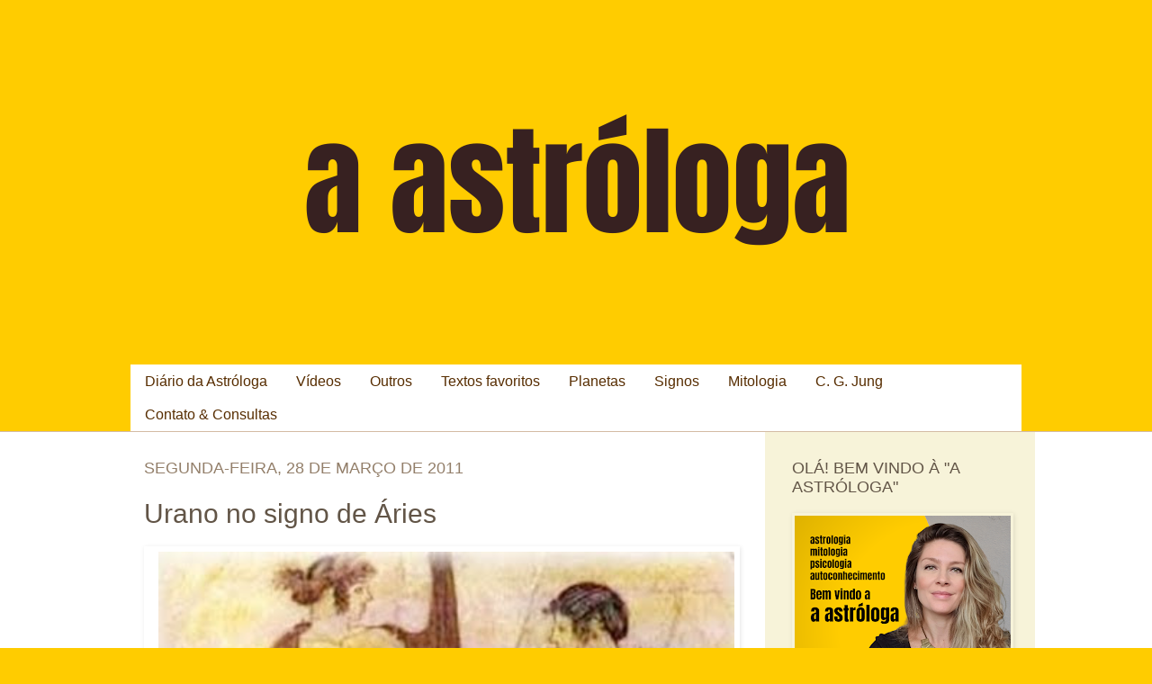

--- FILE ---
content_type: text/html; charset=UTF-8
request_url: http://www.aastrologa.com.br/2011/03/o-mundo-nasce-quando-o-ceu-e-terra-se.html
body_size: 32615
content:
<!DOCTYPE html>
<html class='v2' dir='ltr' xmlns='http://www.w3.org/1999/xhtml' xmlns:b='http://www.google.com/2005/gml/b' xmlns:data='http://www.google.com/2005/gml/data' xmlns:expr='http://www.google.com/2005/gml/expr'>
<head>
<link href='https://www.blogger.com/static/v1/widgets/335934321-css_bundle_v2.css' rel='stylesheet' type='text/css'/>
<script async='async' data-ad-client='ca-pub-1725657650160568' src='https://pagead2.googlesyndication.com/pagead/js/adsbygoogle.js'></script>
<meta content='width=1100' name='viewport'/>
<meta content='text/html; charset=UTF-8' http-equiv='Content-Type'/>
<meta content='blogger' name='generator'/>
<link href='http://www.aastrologa.com.br/favicon.ico' rel='icon' type='image/x-icon'/>
<link href='http://www.aastrologa.com.br/2011/03/o-mundo-nasce-quando-o-ceu-e-terra-se.html' rel='canonical'/>
<link rel="alternate" type="application/atom+xml" title="a astróloga - Atom" href="http://www.aastrologa.com.br/feeds/posts/default" />
<link rel="alternate" type="application/rss+xml" title="a astróloga - RSS" href="http://www.aastrologa.com.br/feeds/posts/default?alt=rss" />
<link rel="service.post" type="application/atom+xml" title="a astróloga - Atom" href="https://www.blogger.com/feeds/9217937428018733350/posts/default" />

<link rel="alternate" type="application/atom+xml" title="a astróloga - Atom" href="http://www.aastrologa.com.br/feeds/8732980859423918318/comments/default" />
<!--Can't find substitution for tag [blog.ieCssRetrofitLinks]-->
<link href='https://blogger.googleusercontent.com/img/b/R29vZ2xl/AVvXsEj6njgqv68VtfvBkoALC0vHT45VEK8NHoE1VYHoqqr2ske0onyoRk90Gwc72FLoY7q2JQsnZL0trsjfaNnP0qzn6SAnWrsqzE0FMP4-DaOKpP_F2lwgzSy7S8AIgK1rox_WB9eJBv8kr1qR/s400/Divindades+Primordiais+-+Gaia+e+Urano.jpg' rel='image_src'/>
<meta content='http://www.aastrologa.com.br/2011/03/o-mundo-nasce-quando-o-ceu-e-terra-se.html' property='og:url'/>
<meta content='Urano no signo de Áries' property='og:title'/>
<meta content='Astrologia, mitologia, psicologia, arte, cultura, comportamento, autoconhecimento, vida!' property='og:description'/>
<meta content='https://blogger.googleusercontent.com/img/b/R29vZ2xl/AVvXsEj6njgqv68VtfvBkoALC0vHT45VEK8NHoE1VYHoqqr2ske0onyoRk90Gwc72FLoY7q2JQsnZL0trsjfaNnP0qzn6SAnWrsqzE0FMP4-DaOKpP_F2lwgzSy7S8AIgK1rox_WB9eJBv8kr1qR/w1200-h630-p-k-no-nu/Divindades+Primordiais+-+Gaia+e+Urano.jpg' property='og:image'/>
<title>
a astróloga: Urano no signo de Áries
</title>
<link href='http://fonts.googleapis.com/css?family=Antic+Slab' rel='stylesheet' type='text/css'/>
<style id='page-skin-1' type='text/css'><!--
/*
-----------------------------------------------
Blogger Template Style
Name:     Simple
Designer: Josh Peterson
URL:      www.noaesthetic.com
----------------------------------------------- */
/* Variable definitions
====================
<Variable name="keycolor" description="Main Color" type="color" default="#66bbdd"/>
<Group description="Page Text" selector="body">
<Variable name="body.font" description="Font" type="font"
default="normal normal 12px Arial, Tahoma, Helvetica, FreeSans, sans-serif"/>
<Variable name="body.text.color" description="Text Color" type="color" default="#222222"/>
</Group>
<Group description="Backgrounds" selector=".body-fauxcolumns-outer">
<Variable name="body.background.color" description="Outer Background" type="color" default="#66bbdd"/>
<Variable name="content.background.color" description="Main Background" type="color" default="#ffffff"/>
<Variable name="header.background.color" description="Header Background" type="color" default="transparent"/>
</Group>
<Group description="Links" selector=".main-outer">
<Variable name="link.color" description="Link Color" type="color" default="#2288bb"/>
<Variable name="link.visited.color" description="Visited Color" type="color" default="#888888"/>
<Variable name="link.hover.color" description="Hover Color" type="color" default="#33aaff"/>
</Group>
<Group description="Blog Title" selector=".header h1">
<Variable name="header.font" description="Font" type="font"
default="normal normal 60px Arial, Tahoma, Helvetica, FreeSans, sans-serif"/>
<Variable name="header.text.color" description="Title Color" type="color" default="#3399bb" />
</Group>
<Group description="Blog Description" selector=".header .description">
<Variable name="description.text.color" description="Description Color" type="color"
default="#777777" />
</Group>
<Group description="Tabs Text" selector=".tabs-inner .widget li a">
<Variable name="tabs.font" description="Font" type="font"
default="normal normal 14px Arial, Tahoma, Helvetica, FreeSans, sans-serif"/>
<Variable name="tabs.text.color" description="Text Color" type="color" default="#999999"/>
<Variable name="tabs.selected.text.color" description="Selected Color" type="color" default="#000000"/>
</Group>
<Group description="Tabs Background" selector=".tabs-outer .PageList">
<Variable name="tabs.background.color" description="Background Color" type="color" default="#f5f5f5"/>
<Variable name="tabs.selected.background.color" description="Selected Color" type="color" default="#eeeeee"/>
</Group>
<Group description="Post Title" selector="h3.post-title, .comments h4">
<Variable name="post.title.font" description="Font" type="font"
default="normal normal 22px Arial, Tahoma, Helvetica, FreeSans, sans-serif"/>
</Group>
<Group description="Date Header" selector=".date-header">
<Variable name="date.header.color" description="Text Color" type="color"
default="#625547"/>
<Variable name="date.header.background.color" description="Background Color" type="color"
default="transparent"/>
</Group>
<Group description="Post Footer" selector=".post-footer">
<Variable name="post.footer.text.color" description="Text Color" type="color" default="#666666"/>
<Variable name="post.footer.background.color" description="Background Color" type="color"
default="#f9f9f9"/>
<Variable name="post.footer.border.color" description="Shadow Color" type="color" default="#eeeeee"/>
</Group>
<Group description="Gadgets" selector="h2">
<Variable name="widget.title.font" description="Title Font" type="font"
default="normal bold 11px Arial, Tahoma, Helvetica, FreeSans, sans-serif"/>
<Variable name="widget.title.text.color" description="Title Color" type="color" default="#000000"/>
<Variable name="widget.alternate.text.color" description="Alternate Color" type="color" default="#999999"/>
</Group>
<Group description="Images" selector=".main-inner">
<Variable name="image.background.color" description="Background Color" type="color" default="#ffffff"/>
<Variable name="image.border.color" description="Border Color" type="color" default="#eeeeee"/>
<Variable name="image.text.color" description="Caption Text Color" type="color" default="#625547"/>
</Group>
<Group description="Accents" selector=".content-inner">
<Variable name="body.rule.color" description="Separator Line Color" type="color" default="#eeeeee"/>
<Variable name="tabs.border.color" description="Tabs Border Color" type="color" default="#d4bba4"/>
</Group>
<Variable name="body.background" description="Body Background" type="background"
color="#ffffff" default="$(color) none repeat scroll top left"/>
<Variable name="body.background.override" description="Body Background Override" type="string" default=""/>
<Variable name="body.background.gradient.cap" description="Body Gradient Cap" type="url"
default="url(//www.blogblog.com/1kt/simple/gradients_light.png)"/>
<Variable name="body.background.gradient.tile" description="Body Gradient Tile" type="url"
default="url(//www.blogblog.com/1kt/simple/body_gradient_tile_light.png)"/>
<Variable name="content.background.color.selector" description="Content Background Color Selector" type="string" default=".content-inner"/>
<Variable name="content.padding" description="Content Padding" type="length" default="10px"/>
<Variable name="content.padding.horizontal" description="Content Horizontal Padding" type="length" default="0"/>
<Variable name="content.shadow.spread" description="Content Shadow Spread" type="length" default="40px"/>
<Variable name="content.shadow.spread.webkit" description="Content Shadow Spread (WebKit)" type="length" default="5px"/>
<Variable name="content.shadow.spread.ie" description="Content Shadow Spread (IE)" type="length" default="10px"/>
<Variable name="main.border.width" description="Main Border Width" type="length" default="0"/>
<Variable name="header.background.gradient" description="Header Gradient" type="url" default="none"/>
<Variable name="header.shadow.offset.left" description="Header Shadow Offset Left" type="length" default="-1px"/>
<Variable name="header.shadow.offset.top" description="Header Shadow Offset Top" type="length" default="-1px"/>
<Variable name="header.shadow.spread" description="Header Shadow Spread" type="length" default="1px"/>
<Variable name="header.padding" description="Header Padding" type="length" default="30px"/>
<Variable name="header.border.size" description="Header Border Size" type="length" default="1px"/>
<Variable name="header.bottom.border.size" description="Header Bottom Border Size" type="length" default="0"/>
<Variable name="header.border.horizontalsize" description="Header Horizontal Border Size" type="length" default="0"/>
<Variable name="description.text.size" description="Description Text Size" type="string" default="140%"/>
<Variable name="tabs.margin.top" description="Tabs Margin Top" type="length" default="0" />
<Variable name="tabs.margin.side" description="Tabs Side Margin" type="length" default="30px" />
<Variable name="tabs.background.gradient" description="Tabs Background Gradient" type="url"
default="url(//www.blogblog.com/1kt/simple/gradients_light.png)"/>
<Variable name="tabs.border.width" description="Tabs Border Width" type="length" default="1px"/>
<Variable name="tabs.bevel.border.width" description="Tabs Bevel Border Width" type="length" default="1px"/>
<Variable name="date.header.padding" description="Date Header Padding" type="string" default="inherit"/>
<Variable name="date.header.letterspacing" description="Date Header Letter Spacing" type="string" default="inherit"/>
<Variable name="date.header.margin" description="Date Header Margin" type="string" default="inherit"/>
<Variable name="post.margin.bottom" description="Post Bottom Margin" type="length" default="25px"/>
<Variable name="image.border.small.size" description="Image Border Small Size" type="length" default="2px"/>
<Variable name="image.border.large.size" description="Image Border Large Size" type="length" default="5px"/>
<Variable name="page.width.selector" description="Page Width Selector" type="string" default=".region-inner"/>
<Variable name="page.width" description="Page Width" type="string" default="auto"/>
<Variable name="main.section.margin" description="Main Section Margin" type="length" default="15px"/>
<Variable name="main.padding" description="Main Padding" type="length" default="15px"/>
<Variable name="main.padding.top" description="Main Padding Top" type="length" default="30px"/>
<Variable name="main.padding.bottom" description="Main Padding Bottom" type="length" default="30px"/>
<Variable name="paging.background"
color="#ffffff"
description="Background of blog paging area" type="background"
default="transparent none no-repeat scroll top center"/>
<Variable name="footer.bevel" description="Bevel border length of footer" type="length" default="0"/>
<Variable name="mobile.background.overlay" description="Mobile Background Overlay" type="string"
default="transparent none repeat scroll top left"/>
<Variable name="mobile.background.size" description="Mobile Background Size" type="string" default="auto"/>
<Variable name="mobile.button.color" description="Mobile Button Color" type="color" default="#ffffff" />
<Variable name="startSide" description="Side where text starts in blog language" type="automatic" default="left"/>
<Variable name="endSide" description="Side where text ends in blog language" type="automatic" default="right"/>
*/
/* Content
----------------------------------------------- */
body, .body-fauxcolumn-outer {
font: normal normal 14px Arial, Tahoma, Helvetica, FreeSans, sans-serif;
color: #625547;
background: #ffcc00 !important;
padding: 0 0 0 0;
background-attachment: scroll;
}
html body .content-outer {
min-width: 0;
max-width: 100%;
width: 100%;
}
a:link {
text-decoration:none;
color: #625547;
}
a:visited {
text-decoration:none;
color: #1f0a02;
}
a:hover {
text-decoration:underline;
color: #1f0a02;
}
.body-fauxcolumn-outer .fauxcolumn-inner {
background: transparent none repeat scroll top left;
_background-image: none;
}
.body-fauxcolumn-outer .cap-top {
position: absolute;
z-index: 1;
height: 400px;
width: 100%;
background: #ffcc00;
/*background: #ffffff url(https://blogger.googleusercontent.com/img/b/R29vZ2xl/AVvXsEiEfF4POlKPZCNFgpy_-_uBRFWRmdRkExlJk90D5-FWeQf1m5fg91BtS9kRrCUm8X2j1rLSZjJI0sqAcuPpJSsEF4B8h8fBdAzw4TyckKGwa9B4aaDMpMmqD3eFhXae5SuHiYjIch7x2M4/s0/3286090984_fb974a373b_o_ok2.jpg) repeat scroll center;*/
background-size: cover
/*background-attachment: scroll;*/
}
.body-fauxcolumn-outer .cap-top .cap-left {
width: 100%;
background: transparent none repeat-x scroll top left;
_background-image: none;
}
.content-outer {
-moz-box-shadow: 0 0 0 rgba(0, 0, 0, .15);
-webkit-box-shadow: 0 0 0 rgba(0, 0, 0, .15);
-goog-ms-box-shadow: 0 0 0 #333333;
box-shadow: 0 0 0 rgba(0, 0, 0, .15);
margin-bottom: 1px;
}
.content-inner {
padding: 0 0;
}
.main-outer, .footer-outer {
background-color: #ffffff;
}
/* Header
----------------------------------------------- */
.header-outer {
background: transparent none repeat-x scroll 0 -400px;
_background-image: none;
}
.Header h1 {
font: normal normal 202px Impact, sans-serif;
color: #2B1300;
text-shadow: 0 0 0 rgba(0, 0, 0, .2);
text-align: center;
}
.Header h1 a {
color: #2B1300;
}
.Header .description {
font-size: 200%;
color: #ffffff;
}
.header-inner .Header .titlewrapper {
padding: 22px 30px;
}
.header-inner .Header .descriptionwrapper {
padding: 0 30px;
}
/* Tabs
----------------------------------------------- */
.tabs-inner .section:first-child {
border-top: 0 solid #c5ab8f;
}
.tabs-inner .section:first-child ul {
margin-top: -0;
border-top: 0 solid #c5ab8f;
border-left: 0 solid #c5ab8f;
border-right: 0 solid #c5ab8f;
}
.tabs-inner .widget ul {
background: #ffffff none repeat-x scroll 0 -800px;
_background-image: none;
border-bottom: 0 solid #c5ab8f;
margin-top: 0;
margin-left: -0;
margin-right: -0;
}
.tabs-inner .widget li a {
-webkit-transition: 0.2s all ease-in-out;
-o-transition: 0.2s all ease-in-out;
-moz-transition: 0.2s all ease-in-out;0
-ms-transition: 0.2s all ease-in-out;
-khtml-transition: 0.2s all ease-in-out;
display: inline-block;
padding: .6em 1em;
font: normal normal 16px Impact, sans-serif;
color: #572D00;
border-left: 0 solid #ffffff;
border-right: 0 solid #c5ab8f;
}
.tabs-inner .widget li:first-child a {
border-left: none;
}
.tabs-inner .widget li.selected a, .tabs-inner .widget li a:hover {
-webkit-transition: 0s all ease-in-out;
-o-transition: 0s all ease-in-out;
-moz-transition: 0s all ease-in-out;0
-ms-transition: 0s all ease-in-out;
-khtml-transition: 0s all ease-in-out;
color: #FFF;
background-color: #572D00;
text-decoration: none;
}
/* Columns
----------------------------------------------- */
.main-outer {
border-top: 1px solid #d4bba4;
}
.fauxcolumn-left-outer .fauxcolumn-inner {
border-right: 1px solid #d4bba4;
}
.fauxcolumn-right-outer .fauxcolumn-inner {
border-left: 1px solid #d4bba4;
}
/* Headings
----------------------------------------------- */
h2 {
margin: 0 0 1em 0;
font: normal normal 18px Impact, sans-serif;
color: #625547;
text-transform: uppercase;
}
/* Widgets
----------------------------------------------- */
.widget .zippy {
color: #937f6a;
text-shadow: 2px 2px 1px rgba(0, 0, 0, .1);
}
.widget .popular-posts ul {
list-style: none;
}
/* Posts
----------------------------------------------- */
.date-header span {
background-color: transparent;
color: #937f6a;
padding: inherit;
letter-spacing: inherit;
margin: inherit;
}
.main-inner {
padding-top: 30px;
padding-bottom: 30px;
}
.main-inner .column-center-inner {
padding: 0 15px;
}
.main-inner .column-center-inner .section {
margin: 0 15px;
}
.post {
margin: 0 0 25px 0;
}
h3.post-title, .comments h4 {
font: normal normal 30px Impact, sans-serif;
margin: .75em 0 0;
}
.post-body {
font-size: 100%;
line-height: 1.8;
position: relative;
/*font-family: 'Antic Slab', sans-serif;*/
font-size: 16px;
}
.post-body img, .post-body .tr-caption-container, .Profile img, .Image img,
.BlogList .item-thumbnail img {
padding: 2px;
background: transparent;
border: 1px solid transparent;
-moz-box-shadow: 1px 1px 5px rgba(0, 0, 0, .1);
-webkit-box-shadow: 1px 1px 5px rgba(0, 0, 0, .1);
box-shadow: 1px 1px 5px rgba(0, 0, 0, .1);
}
.post-body img, .post-body .tr-caption-container {
padding: 5px;
}
.post-body .tr-caption-container {
color: #c5ab8f;
}
.post-body .tr-caption-container img {
padding: 0;
background: transparent;
border: none;
-moz-box-shadow: 0 0 0 rgba(0, 0, 0, .1);
-webkit-box-shadow: 0 0 0 rgba(0, 0, 0, .1);
box-shadow: 0 0 0 rgba(0, 0, 0, .1);
}
.post-header {
margin: 0 0 1.5em;
line-height: 1.6;
font-size: 90%;
}
.post-footer {
margin: 20px -2px 0;
padding: 5px 10px;
color: #c5ab8f;
background-color: transparent;
border-bottom: 1px solid #c5ab8f;
line-height: 1.6;
font-size: 90%;
}
#comments .comment-author {
padding-top: 1.5em;
border-top: 1px solid #d4bba4;
background-position: 0 1.5em;
}
#comments .comment-author:first-child {
padding-top: 0;
border-top: none;
}
.avatar-image-container {
margin: .2em 0 0;
}
#comments .avatar-image-container img {
border: 1px solid transparent;
}
/* Comments
----------------------------------------------- */
.comments .comments-content .icon.blog-author {
background-repeat: no-repeat;
background-image: url([data-uri]);
}
.comments .comments-content .loadmore a {
border-top: 1px solid #937f6a;
border-bottom: 1px solid #937f6a;
}
.comments .comment-thread.inline-thread {
background-color: transparent;
}
.comments .continue {
border-top: 2px solid #937f6a;
}
/* Accents
---------------------------------------------- */
.section-columns td.columns-cell {
border-left: 1px solid #d4bba4;
}
.blog-pager {
background: transparent none no-repeat scroll top center;
}
.blog-pager-older-link, .home-link,
.blog-pager-newer-link {
background-color: #ffffff;
padding: 5px;
}
.footer-outer {
border-top: 0 dashed #bbbbbb;
}
/* Mobile
----------------------------------------------- */
body.mobile  {
background-size: auto;
}
.mobile .body-fauxcolumn-outer {
background: transparent none repeat scroll top left;
}
.mobile .body-fauxcolumn-outer .cap-top {
background-size: 100% auto;
}
.mobile .content-outer {
-webkit-box-shadow: 0 0 3px rgba(0, 0, 0, .15);
box-shadow: 0 0 3px rgba(0, 0, 0, .15);
padding: 0 0;
}
body.mobile .AdSense {
margin: 0 -0;
}
.mobile .tabs-inner .widget ul {
margin-left: 0;
margin-right: 0;
}
.mobile .post {
margin: 0;
}
.mobile .main-inner .column-center-inner .section {
margin: 0;
}
.mobile .date-header span {
padding: 0.1em 10px;
margin: 0 -10px;
}
.mobile h3.post-title {
margin: 0;
}
.mobile .blog-pager {
background: transparent none no-repeat scroll top center;
}
.mobile .footer-outer {
border-top: none;
}
.mobile .main-inner, .mobile .footer-inner {
background-color: #ffffff;
}
.mobile-index-contents {
color: #625547;
}
.mobile-link-button {
background-color: #625547;
}
.mobile-link-button a:link, .mobile-link-button a:visited {
color: #ffffff;
}
.mobile .tabs-inner .section:first-child {
border-top: none;
}
.mobile .tabs-inner .PageList .widget-content {
background-color: #ffffff;
color: #1f0a02;
border-top: 0 solid #c5ab8f;
border-bottom: 0 solid #c5ab8f;
font-family: Impact, Arial, sans-serif;
color: #999;
}
.mobile .tabs-inner .PageList .widget-content .pagelist-arrow {
border-left: 1px solid #c5ab8f;
}
.jump-link
{
margin: 20px 0;
padding: 20px;
border-radius: 3px;
/*background: #F0E6DA;*/
background: #F6EFC9;
}
.blog-posts .post .jump-link a
{
color: #937f6az;
}
.post-body img {
/*width: 640px;*/
height: auto;
padding:0px;
}
--></style>
<style id='template-skin-1' type='text/css'><!--
body {
min-width: 1020px;
}
.content-outer, .content-fauxcolumn-outer, .region-inner {
min-width: 1020px;
max-width: 1020px;
_width: 1020px;
}
.main-inner .columns {
padding-left: 0px;
padding-right: 300px;
}
.main-inner .fauxcolumn-center-outer {
left: 0px;
right: 300px;
/* IE6 does not respect left and right together */
_width: expression(this.parentNode.offsetWidth -
parseInt("0px") -
parseInt("300px") + 'px');
}
.main-inner .fauxcolumn-left-outer {
width: 0px;
}
.main-inner .fauxcolumn-right-outer {
width: 300px;
}
.main-inner .column-left-outer {
width: 0px;
right: 100%;
margin-left: -0px;
}
.main-inner .column-right-outer {
width: 300px;
margin-right: -300px;
background: #F7F3D9;
padding: 30px 0 20px;
margin-top: -30px;
}
#layout {
min-width: 0;
}
#layout .content-outer {
min-width: 0;
width: 800px;
}
#layout .region-inner {
min-width: 0;
width: auto;
}
--></style>
<link href='https://www.blogger.com/dyn-css/authorization.css?targetBlogID=9217937428018733350&amp;zx=b07d57c2-bbab-4428-95d2-752dc942378b' media='none' onload='if(media!=&#39;all&#39;)media=&#39;all&#39;' rel='stylesheet'/><noscript><link href='https://www.blogger.com/dyn-css/authorization.css?targetBlogID=9217937428018733350&amp;zx=b07d57c2-bbab-4428-95d2-752dc942378b' rel='stylesheet'/></noscript>
<meta name='google-adsense-platform-account' content='ca-host-pub-1556223355139109'/>
<meta name='google-adsense-platform-domain' content='blogspot.com'/>

</head>
<meta content='IiTO47aa4uRF4agqvp5lftMbTNx2mXs4zknW5bKsW18' name='google-site-verification'/>
<body class='loading'>
<div id='fb-root'></div>
<script>
  window.fbAsyncInit = function() {
    FB.init({
      appId      : '527443817351656', // App ID
      channelUrl : '//www.aastrologa.com.br/channel.html', // Channel File
      status     : true, // check login status
      cookie     : true, // enable cookies to allow the server to access the session
      xfbml      : true  // parse XFBML
    });

    // Additional initialization code here
  };

  // Load the SDK Asynchronously
  (function(d){
     var js, id = 'facebook-jssdk', ref = d.getElementsByTagName('script')[0];
     if (d.getElementById(id)) {return;}
     js = d.createElement('script'); js.id = id; js.async = true;
     js.src = "//connect.facebook.net/pt_BR/all.js";
     ref.parentNode.insertBefore(js, ref);
   }(document));
</script>
<div class='navbar no-items section' id='navbar'>
</div>
<div class='body-fauxcolumns'>
<div class='fauxcolumn-outer body-fauxcolumn-outer'>
<div class='cap-top'>
<div class='cap-left'></div>
<div class='cap-right'></div>
</div>
<div class='fauxborder-left'>
<div class='fauxborder-right'></div>
<div class='fauxcolumn-inner'>
</div>
</div>
<div class='cap-bottom'>
<div class='cap-left'></div>
<div class='cap-right'></div>
</div>
</div>
</div>
<div class='content'>
<div class='content-fauxcolumns'>
<div class='fauxcolumn-outer content-fauxcolumn-outer'>
<div class='cap-top'>
<div class='cap-left'></div>
<div class='cap-right'></div>
</div>
<div class='fauxborder-left'>
<div class='fauxborder-right'></div>
<div class='fauxcolumn-inner'>
</div>
</div>
<div class='cap-bottom'>
<div class='cap-left'></div>
<div class='cap-right'></div>
</div>
</div>
</div>
<div class='content-outer'>
<div class='content-cap-top cap-top'>
<div class='cap-left'></div>
<div class='cap-right'></div>
</div>
<div class='fauxborder-left content-fauxborder-left'>
<div class='fauxborder-right content-fauxborder-right'></div>
<div class='content-inner'>
<header>
<div class='header-outer'>
<div class='header-cap-top cap-top'>
<div class='cap-left'></div>
<div class='cap-right'></div>
</div>
<div class='fauxborder-left header-fauxborder-left'>
<div class='fauxborder-right header-fauxborder-right'></div>
<div class='region-inner header-inner'>
<div class='header section' id='header'><div class='widget Header' data-version='1' id='Header1'>
<div id='header-inner'>
<a href='http://www.aastrologa.com.br/' style='display: block'>
<img alt='a astróloga' height='350px; ' id='Header1_headerimg' src='https://blogger.googleusercontent.com/img/b/R29vZ2xl/AVvXsEgrvb56kd9r6sb-3mwEukT9KGr4b_aKj54DyYqvapQz-gYqGxuAxuE_n17FFZZh55Eu74uciGraYwo4ZpbGES_6y28r2h8GYPfegPRoemvdIqTx7zIhUenXfJ3weJguPPEF48P9P2A2wTo/s1600/blogger+1500+x+350+%25285%2529.png' style='display: block' width='1600px; '/>
</a>
<div class='descriptionwrapper'>
<p class='description'>
<span>
</span>
</p>
</div>
</div>
</div></div>
</div>
</div>
<div class='header-cap-bottom cap-bottom'>
<div class='cap-left'></div>
<div class='cap-right'></div>
</div>
</div>
</header>
<div class='tabs-outer'>
<div class='tabs-cap-top cap-top'>
<div class='cap-left'></div>
<div class='cap-right'></div>
</div>
<div class='fauxborder-left tabs-fauxborder-left'>
<div class='fauxborder-right tabs-fauxborder-right'></div>
<div class='region-inner tabs-inner'>
<div class='tabs section' id='crosscol'><div class='widget Label' data-version='1' id='Label1'>
<h2>
Marcadores
</h2>
<div class='widget-content list-label-widget-content'>
<ul>
<li>
<a dir='ltr' href='http://www.aastrologa.com.br/search/label/Di%C3%A1rio%20da%20Astr%C3%B3loga'>
Diário da Astróloga
</a>
</li>
<li>
<a dir='ltr' href='http://www.aastrologa.com.br/search/label/V%C3%ADdeos'>
Vídeos
</a>
</li>
<li>
<a dir='ltr' href='http://www.aastrologa.com.br/search/label/Outros'>
Outros
</a>
</li>
<li>
<a dir='ltr' href='http://www.aastrologa.com.br/search/label/Textos%20favoritos'>
Textos favoritos
</a>
</li>
<li>
<a dir='ltr' href='http://www.aastrologa.com.br/search/label/Planetas'>
Planetas
</a>
</li>
<li>
<a dir='ltr' href='http://www.aastrologa.com.br/search/label/Signos'>
Signos
</a>
</li>
<li>
<a dir='ltr' href='http://www.aastrologa.com.br/search/label/Mitologia'>
Mitologia
</a>
</li>
<li>
<a dir='ltr' href='http://www.aastrologa.com.br/search/label/C.%20G.%20Jung'>
C. G. Jung
</a>
</li>
<li>
<a dir='ltr' href='http://www.aastrologa.com.br/search/label/Contato%20%26%20Consultas'>
Contato &amp; Consultas
</a>
</li>
</ul>
<div class='clear'></div>
</div>
</div></div>
<div class='tabs no-items section' id='crosscol-overflow'></div>
</div>
</div>
<div class='tabs-cap-bottom cap-bottom'>
<div class='cap-left'></div>
<div class='cap-right'></div>
</div>
</div>
<div class='main-outer'>
<div class='main-cap-top cap-top'>
<div class='cap-left'></div>
<div class='cap-right'></div>
</div>
<div class='fauxborder-left main-fauxborder-left'>
<div class='fauxborder-right main-fauxborder-right'></div>
<div class='region-inner main-inner'>
<div class='columns fauxcolumns'>
<div class='fauxcolumn-outer fauxcolumn-center-outer'>
<div class='cap-top'>
<div class='cap-left'></div>
<div class='cap-right'></div>
</div>
<div class='fauxborder-left'>
<div class='fauxborder-right'></div>
<div class='fauxcolumn-inner'>
</div>
</div>
<div class='cap-bottom'>
<div class='cap-left'></div>
<div class='cap-right'></div>
</div>
</div>
<div class='fauxcolumn-outer fauxcolumn-left-outer'>
<div class='cap-top'>
<div class='cap-left'></div>
<div class='cap-right'></div>
</div>
<div class='fauxborder-left'>
<div class='fauxborder-right'></div>
<div class='fauxcolumn-inner'>
</div>
</div>
<div class='cap-bottom'>
<div class='cap-left'></div>
<div class='cap-right'></div>
</div>
</div>
<div class='fauxcolumn-outer fauxcolumn-right-outer'>
<div class='cap-top'>
<div class='cap-left'></div>
<div class='cap-right'></div>
</div>
<div class='fauxborder-left'>
<div class='fauxborder-right'></div>
<div class='fauxcolumn-inner'>
</div>
</div>
<div class='cap-bottom'>
<div class='cap-left'></div>
<div class='cap-right'></div>
</div>
</div>
<!-- corrects IE6 width calculation -->
<div class='columns-inner'>
<div class='column-center-outer'>
<div class='column-center-inner'>
<div class='main section' id='main'><div class='widget Blog' data-version='1' id='Blog1'>
<div class='blog-posts hfeed'>

          <div class="date-outer">
        
<h2 class='date-header'><span>segunda-feira, 28 de março de 2011</span></h2>

          <div class="date-posts">
        
<div class='post-outer'>
<div class='post hentry uncustomized-post-template' itemprop='blogPost' itemscope='itemscope' itemtype='http://schema.org/BlogPosting'>
<meta content='https://blogger.googleusercontent.com/img/b/R29vZ2xl/AVvXsEj6njgqv68VtfvBkoALC0vHT45VEK8NHoE1VYHoqqr2ske0onyoRk90Gwc72FLoY7q2JQsnZL0trsjfaNnP0qzn6SAnWrsqzE0FMP4-DaOKpP_F2lwgzSy7S8AIgK1rox_WB9eJBv8kr1qR/s400/Divindades+Primordiais+-+Gaia+e+Urano.jpg' itemprop='image_url'/>
<meta content='9217937428018733350' itemprop='blogId'/>
<meta content='8732980859423918318' itemprop='postId'/>
<a name='8732980859423918318'></a>
<h3 class='post-title entry-title' itemprop='name'>
Urano no signo de Áries
</h3>
<div class='post-header'>
<div class='post-header-line-1'></div>
</div>
<div class='post-body entry-content' id='post-body-8732980859423918318' itemprop='description articleBody'>
<div dir="ltr" style="text-align: left;" trbidi="on">
<table cellpadding="0" cellspacing="0" class="tr-caption-container" style="float: left; margin-right: 1em; text-align: left;"><tbody>
<tr><td style="text-align: center;"><a href="https://blogger.googleusercontent.com/img/b/R29vZ2xl/AVvXsEj6njgqv68VtfvBkoALC0vHT45VEK8NHoE1VYHoqqr2ske0onyoRk90Gwc72FLoY7q2JQsnZL0trsjfaNnP0qzn6SAnWrsqzE0FMP4-DaOKpP_F2lwgzSy7S8AIgK1rox_WB9eJBv8kr1qR/s1600/Divindades+Primordiais+-+Gaia+e+Urano.jpg" onblur="try {parent.deselectBloggerImageGracefully();} catch(e) {}" style="clear: left; margin-bottom: 1em; margin-left: auto; margin-right: auto; text-decoration: none;"><img alt="" border="0" height="536" id="BLOGGER_PHOTO_ID_5589267967726600530" src="https://blogger.googleusercontent.com/img/b/R29vZ2xl/AVvXsEj6njgqv68VtfvBkoALC0vHT45VEK8NHoE1VYHoqqr2ske0onyoRk90Gwc72FLoY7q2JQsnZL0trsjfaNnP0qzn6SAnWrsqzE0FMP4-DaOKpP_F2lwgzSy7S8AIgK1rox_WB9eJBv8kr1qR/s400/Divindades+Primordiais+-+Gaia+e+Urano.jpg" style="float: right; margin: 0px 0px 10px 10px; text-align: justify;" width="640" /></a></td></tr>
<tr><td class="tr-caption" style="text-align: center;">Urano é o planeta regente de Aquário. Mas, sobrevoando &nbsp;Áries, traz o novo, a rebeldia e a violência.</td></tr>
</tbody></table>
<div style="text-align: justify;">
<span style="font-family: inherit;">O mundo nasce quando o Céu e a Terra se casam. Na mitologia grega, base para o entendimento do oráculo astrológico, Urano (Céu) e Gaia (Terra) se unem e dão origem ao mundo com seus 12 filhotes: os Titãns, as Titanesas, os Cíclopes e os Hecatônquiros (mostros com 50 cabeças e 100 braços). Esta &#8220;ninhada&#8221; representava as forças violentas da natureza como os terremotos e os vulcões, cataclismos que marcaram essa fase de nascimento do nosso planeta.&nbsp;</span><b><span style="font-family: inherit;">Estamos prestes a ver um novo mundo nascer. <span class="Apple-style-span" style="font-weight: normal;">Urano acaba de entrar no primeiro dos signos, Áries, fazendo recomeçar um novo ciclo de 84 anos.&nbsp;</span></span></b><span style="font-family: inherit;">Mas para tentar entender esse novo começo precisamos conhecer Urano. Sob o signo do recomeço ele ficará cerca de 7 anos e sua entrada logo nos primeiros graus da constelação de Áries já é anunciada nos jornais.&nbsp;</span><span style="font-family: inherit;">Rebeliões e guerras, a derrubada de governos tiranos no mundo árabe, terremotos e tsunamis no Japão, novas tecnologias surgindo e se popularizando, a busca por novas fontes de energia, aguadeiros sem fim no sul do Brasil, ameaças de uma explosão nuclear, milhares de pessoas sem casa, recomeçando a vida do zero e assim promovendo mudanças de consciência coletivas.&nbsp;</span><br />
<a name="more"></a><table cellpadding="0" cellspacing="0" class="tr-caption-container" style="float: left; margin-right: 1em; text-align: left;"><tbody>
<tr><td style="text-align: center;"><a href="https://blogger.googleusercontent.com/img/b/R29vZ2xl/AVvXsEiqKKs3WYwxj4Pz5NH9VtldixUld7lQv-9SkB1gwRBxVEmOCEY4fcAUmJcheGiWPYQgbOmxPl-8zP5dyh9RXpU2CQduF84FxOME_bEZZQG7QUzcYK30bAnkUYoKZ-ZcwyW0M-aMj0p-kPk/s1600/libya0304.jpg" imageanchor="1" style="clear: left; margin-bottom: 1em; margin-left: auto; margin-right: auto;"><img border="0" height="426" src="https://blogger.googleusercontent.com/img/b/R29vZ2xl/AVvXsEiqKKs3WYwxj4Pz5NH9VtldixUld7lQv-9SkB1gwRBxVEmOCEY4fcAUmJcheGiWPYQgbOmxPl-8zP5dyh9RXpU2CQduF84FxOME_bEZZQG7QUzcYK30bAnkUYoKZ-ZcwyW0M-aMj0p-kPk/s1600/libya0304.jpg" width="640" /></a></td></tr>
<tr><td class="tr-caption" style="text-align: center;">Guerra civil na Líbia. Pelo mundo se espalha a Primavera Árabe</td></tr>
</tbody></table>
<br />
<div class="separator" style="clear: both; text-align: center;">
</div>
<span style="font-family: inherit;">O planeta Urano foi descoberto em </span><b style="font-family: inherit;">1781</b><span style="font-family: inherit;">, pelo astrônomo britânico William Herschel. Data próxima a outras revoluções como a Industrial, a Francesa e a Independência dos Estados Unidos. Sua última passagem pelo lugar onde se encontra atualmente foi em </span><b style="font-family: inherit;">1927</b><span style="font-family: inherit;">.&nbsp;</span><span style="font-family: inherit;">Urano ficou conhecido por detonar desastres naturais em nome da </span><b style="font-family: inherit;">liberdade, igualdade, fraternidade</b><span style="font-family: inherit;">, verdade e justiça, porém de forma chocante e assombrosa. O planeta atua em dois níveis, o externo a nós (na sociedade, no planeta Terra) e em nossas vidas pessoais.  Dentro de nós ele sugere idéias novas e originais promovendo súbitas mudanças de padrão de vida e de nível psicológico. Urano, planeta regente do signo de Aquário é independente e se manifesta de forma rebelde, agressiva, violenta, revoltada, excêntrica e quebrando tradições. Pode ser o novo rompendo com padrões antiquados. Alguns autores defendem que sua violência se dá apenas quando a mudança consciente é difícil, quando há resistência em compreender um </span><b style="font-family: inherit;">novo movimento da vida</b><span style="font-family: inherit;">. </span><br />
<div class="separator" style="clear: both; text-align: center;">
<span style="font-family: inherit;"><a href="https://blogger.googleusercontent.com/img/b/R29vZ2xl/AVvXsEhkSWTykSKzZg7jjXEYvoSVVysSM6DIeQ3sn8JDz5fIVyHMnoi_PLbAmL3QOx-b7y84UWs1S5dME_ZBaHZCKjJ2VLANyrbcfouRKPiy7n7JRiUCOxx45uBHRvjH51FpRgdvwv1I2COb1Kk/s1600/RevoluoFrancesaSimbolo+%25281%2529.jpg" imageanchor="1" style="clear: left; float: left; margin-bottom: 1em; margin-right: 1em;"><img border="0" height="314" src="https://blogger.googleusercontent.com/img/b/R29vZ2xl/AVvXsEhkSWTykSKzZg7jjXEYvoSVVysSM6DIeQ3sn8JDz5fIVyHMnoi_PLbAmL3QOx-b7y84UWs1S5dME_ZBaHZCKjJ2VLANyrbcfouRKPiy7n7JRiUCOxx45uBHRvjH51FpRgdvwv1I2COb1Kk/s1600/RevoluoFrancesaSimbolo+%25281%2529.jpg" width="400" /></a></span></div>
<span style="font-family: inherit;">
Mas como normalmente somos muito avessos a mudanças não há como viver uma </span><b style="font-family: inherit;">experiência uraniana</b><span style="font-family: inherit;"> sem ver violência ao redor. Urano é inimigo de qualquer tipo de prisão, repressão, submissão, suscitando sentimentos de muita inquietação. Conjunções, quadraturas ou oposições de Urano a pontos delicados do mapa trazem a estas áreas um sentimento de despertar, como um raio de iluminação, dentro e fora do sujeito, no seu sentimento perante a vida, no ambiente ao seu redor, com o mundo.&nbsp;</span><span style="font-family: inherit;">Depois dele nada será o mesmo. Sua passagem representa uma </span><b style="font-family: inherit;">virada de página.</b><span style="font-family: inherit;"> Em muitas pessoas esses lampejos de libertação acontecem por meio de rompimento com velhos padrões familiares, com o fim do casamento, com a busca por uma nova carreira ou por um novo emprego.&nbsp;</span><span style="font-family: inherit;">É como se o espírito, reprimido por tantas regras e obrigações se sentisse pronto para encarar um novo modelo de vida, ainda que ele não tenha a menor idéia do que isso possa representar para ele. Antes de tudo, é um sinal de coragem para ir para onde ainda não sabemos.&nbsp;</span><br />
<div class="separator" style="clear: both; text-align: center;">
<a href="https://blogger.googleusercontent.com/img/b/R29vZ2xl/AVvXsEgfs2gvigPecNquHbPQwgqb4Qt5-GHDAQhhLmbWB0J-WSKnueQ1QjfN-HMuckUFJmwLEofl4YKVLDh9YUxujimhMwOLV4qTX42vKsqAsA3LvJeK5gRoW1vvUTi6Blt9gOFs7rLLGiB0Vhk/s1600/Poster.Comer.Rezar.Amar.03.jpg" imageanchor="1" style="clear: right; float: right; margin-bottom: 1em; margin-left: 1em;"><img border="0" height="400" src="https://blogger.googleusercontent.com/img/b/R29vZ2xl/AVvXsEgfs2gvigPecNquHbPQwgqb4Qt5-GHDAQhhLmbWB0J-WSKnueQ1QjfN-HMuckUFJmwLEofl4YKVLDh9YUxujimhMwOLV4qTX42vKsqAsA3LvJeK5gRoW1vvUTi6Blt9gOFs7rLLGiB0Vhk/s1600/Poster.Comer.Rezar.Amar.03.jpg" width="275" /></a></div>
<span style="font-family: inherit;">É como trocar o certo pelo duvidoso e pagando pra ver! Para os místicos Urano é a voz de Deus, é uma </span><b style="font-family: inherit;">intuição poderosa</b><span style="font-family: inherit;">, a </span><b style="font-family: inherit;">liberação espiritual</b><span style="font-family: inherit;"> ou um </span><b style="font-family: inherit;">rebelde divi</b><b style="font-family: inherit;">no</b><span style="font-family: inherit;">. Ele é desprovido de materialismos, preconceitos e medos. É o gênio e também pode ser o louco. É um grande lampejo de consciência quando entendemos que a chegada dele nos permite entender as relações humanas não através do óbvio, mas das relações arquetípicas, como se finalmente enxergássemos por detrás do espelho e entendêssemos o que se passa do outro lado, o lado de lá, onde moram as respostas para nossas perguntas.&nbsp;</span><span style="font-family: inherit;">Com Urano deixamos de enxergar a vida assim ou assado, mas assim e assado, diminuindo o dualismo e enriquecendo a percepção. A casa que recebe Urano no mapa natal mostra o tema da vida do sujeito que enfrentará mudanças. É neste assunto que a pessoa irá agir de forma súbita, libertária e original ou fora do comum. Neste momento, Urano encontra não só os arianos, mas a todos nós enquanto humanidade. E não só agora, mas quando completamos 21, 42, 63 e 84 anos de idade.</span></div>
<div>
<div class="MsoNormal" style="text-align: right;">
<br /></div>
<br />
<table align="center" cellpadding="0" cellspacing="0" class="tr-caption-container" style="margin-left: auto; margin-right: auto; text-align: center;"><tbody>
<tr><td style="text-align: center;"><a href="https://blogger.googleusercontent.com/img/b/R29vZ2xl/AVvXsEhzsChLEN7wm_bkdrgrbZGWSycX1YlE9cB1zdR6Fkv9Fy7iTNzhSiokji8ulQqX4kSwqEBdTlaOtQFVPSCR219Vmj4OJWaD0UIkmUwJckpTAOnOZRxEw1w4WoHGoqT55s2tebk3559vA_k/s1600/comer-rezar-e-amar-2.jpg" imageanchor="1" style="margin-left: auto; margin-right: auto;"><img border="0" height="211" src="https://blogger.googleusercontent.com/img/b/R29vZ2xl/AVvXsEhzsChLEN7wm_bkdrgrbZGWSycX1YlE9cB1zdR6Fkv9Fy7iTNzhSiokji8ulQqX4kSwqEBdTlaOtQFVPSCR219Vmj4OJWaD0UIkmUwJckpTAOnOZRxEw1w4WoHGoqT55s2tebk3559vA_k/s1600/comer-rezar-e-amar-2.jpg" width="640" /></a></td></tr>
<tr><td class="tr-caption" style="text-align: center;"><i style="font-size: medium;"><b>No filme Comer, Rezar e Amar, a protagonista, com aproximadamente 42 anos, dá uma virada em sua história de vida e recomeça com novos referenciais de felicidade.<br /></b></i><br />
<div style="text-align: justify;">
<i style="font-size: medium;"><b><span style="text-align: right;">Aline Maccari</span></b></i></div>
<i style="font-size: medium;"><b>
<div style="text-align: left;">
<span style="background-color: white; color: #9b7d5d; font-family: Arial, Tahoma, Helvetica, FreeSans, sans-serif; font-size: 11px; font-weight: normal; line-height: 12px; text-align: center;">*Os posts são publicados diariamente no site&nbsp;da Astróloga e no Facebook.&nbsp;</span><span class="apple-style-span" style="background-color: white; color: #9b7d5d; font-family: Arial, Tahoma, Helvetica, FreeSans, sans-serif; font-size: 11px; font-weight: normal; line-height: 12px; text-align: center;">Se você gostou compartilhe sem se esquecer de preservar fotos e vídeos propositalmente relacionados ao conteúdo, além de citar a fonte:&nbsp;<a href="http://www.aastrologa.com.br/" style="color: #1f0a02; text-decoration: none;">A Astróloga.com.br</a></span></div>
</b></i></td></tr>
</tbody></table>
<br />
<br /></div>
</div>
<div style='clear: both;'></div>
</div>
<div class='post-footer'>
<div class='post-footer-line post-footer-line-1'>
<span class='post-author vcard'>
</span>
<span class='post-timestamp'>
at
<meta content='http://www.aastrologa.com.br/2011/03/o-mundo-nasce-quando-o-ceu-e-terra-se.html' itemprop='url'/>
<a class='timestamp-link' href='http://www.aastrologa.com.br/2011/03/o-mundo-nasce-quando-o-ceu-e-terra-se.html' rel='bookmark' title='permanent link'><abbr class='published' itemprop='datePublished' title='2011-03-28T19:20:00-03:00'>segunda-feira, março 28, 2011</abbr></a>
</span>
<span class='post-comment-link'>
</span>
<span class='post-icons'>
<span class='item-action'>
<a href='https://www.blogger.com/email-post/9217937428018733350/8732980859423918318' title='Enviar esta postagem'>
<img alt='' class='icon-action' height='13' src='https://resources.blogblog.com/img/icon18_email.gif' width='18'/>
</a>
</span>
</span>
<div class='post-share-buttons goog-inline-block'>
<a class='goog-inline-block share-button sb-email' href='https://www.blogger.com/share-post.g?blogID=9217937428018733350&postID=8732980859423918318&target=email' target='_blank' title='Enviar por e-mail'><span class='share-button-link-text'>Enviar por e-mail</span></a><a class='goog-inline-block share-button sb-blog' href='https://www.blogger.com/share-post.g?blogID=9217937428018733350&postID=8732980859423918318&target=blog' onclick='window.open(this.href, "_blank", "height=270,width=475"); return false;' target='_blank' title='Postar no blog!'><span class='share-button-link-text'>Postar no blog!</span></a><a class='goog-inline-block share-button sb-twitter' href='https://www.blogger.com/share-post.g?blogID=9217937428018733350&postID=8732980859423918318&target=twitter' target='_blank' title='Compartilhar no X'><span class='share-button-link-text'>Compartilhar no X</span></a><a class='goog-inline-block share-button sb-facebook' href='https://www.blogger.com/share-post.g?blogID=9217937428018733350&postID=8732980859423918318&target=facebook' onclick='window.open(this.href, "_blank", "height=430,width=640"); return false;' target='_blank' title='Compartilhar no Facebook'><span class='share-button-link-text'>Compartilhar no Facebook</span></a><a class='goog-inline-block share-button sb-pinterest' href='https://www.blogger.com/share-post.g?blogID=9217937428018733350&postID=8732980859423918318&target=pinterest' target='_blank' title='Compartilhar com o Pinterest'><span class='share-button-link-text'>Compartilhar com o Pinterest</span></a>
</div>
</div>
<div class='post-footer-line post-footer-line-2'>
<span class='post-labels'>
</span>
</div>
<div class='post-footer-line post-footer-line-3'>
<span class='post-location'>
</span>
</div>
</div>
</div>
<div class='comments' id='comments'>
<a name='comments'></a>
</div>
</div>

        </div></div>
      
</div>
<div class='blog-pager' id='blog-pager'>
<span id='blog-pager-newer-link'>
<a class='blog-pager-newer-link' href='http://www.aastrologa.com.br/2011/03/hojebad-mood.html' id='Blog1_blog-pager-newer-link' title='Postagem mais recente'>Postagem mais recente</a>
</span>
<span id='blog-pager-older-link'>
<a class='blog-pager-older-link' href='http://www.aastrologa.com.br/2011/03/hojeuuuuuuaaaaaaaaaaaaaaaaaaaaa.html' id='Blog1_blog-pager-older-link' title='Postagem mais antiga'>Postagem mais antiga</a>
</span>
<a class='home-link' href='http://www.aastrologa.com.br/'>Página inicial</a>
</div>
<div class='clear'></div>
<div class='post-feeds'>
</div>
</div>
<div class='widget PopularPosts' data-version='1' id='PopularPosts1'>
<h2>Postagens mais visitadas</h2>
<div class='widget-content popular-posts'>
<ul>
<li>
<div class='item-content'>
<div class='item-thumbnail'>
<a href='http://www.aastrologa.com.br/2025/05/saturno-em-aries.html' target='_blank'>
<img alt='' border='0' src='https://blogger.googleusercontent.com/img/b/R29vZ2xl/AVvXsEiEOD5tS5TPUcj-C5Xi9DsJQSAQIkhGrQs_yQn2tvVTJC6umaoc8WeKRhGYj-Nql6IH8a-ZCjeq5ippA9uuPcZBqMzgTcfIX5SpZ8jHrFkdMMPLnEmVa-5t0D2MLG-uxyNKS2UrQ37wqcuEZXzp-WtrYWmSl9SqtMeB4XXNvM36SsdZsdGRZ6OsqUzPU-E/w72-h72-p-k-no-nu/%E2%AD%90%202025%20YouTube%20Capas%20(13).jpg'/>
</a>
</div>
<div class='item-title'><a href='http://www.aastrologa.com.br/2025/05/saturno-em-aries.html'>Saturno em Áries</a></div>
<div class='item-snippet'>
</div>
</div>
<div style='clear: both;'></div>
</li>
<li>
<div class='item-content'>
<div class='item-thumbnail'>
<a href='http://www.aastrologa.com.br/2025/01/adeus-netuno-em-peixes.html' target='_blank'>
<img alt='' border='0' src='https://blogger.googleusercontent.com/img/b/R29vZ2xl/AVvXsEg5FKqU-UtPQdHDLPugUM_KVYkC58M5w54Jb2dspMVFmKPuZ6Kzgj4aKofXh6dbdOWxirNalirFbPAgPuhiEs2ya2oZYx_9SZHewwjqoud3PgOXexW33mEjeBFDM3urmbkEh7cYBuKj342ZadS2WepkWzVmf3KK6EcxypvR1hslWKJ_nmZUItfx3BJmdmM/w72-h72-p-k-no-nu/2025%20YouTube%20(8).jpg'/>
</a>
</div>
<div class='item-title'><a href='http://www.aastrologa.com.br/2025/01/adeus-netuno-em-peixes.html'>Adeus Netuno em Peixes</a></div>
<div class='item-snippet'>
</div>
</div>
<div style='clear: both;'></div>
</li>
<li>
<div class='item-content'>
<div class='item-thumbnail'>
<a href='http://www.aastrologa.com.br/2025/02/adeus-urano-em-touro.html' target='_blank'>
<img alt='' border='0' src='https://blogger.googleusercontent.com/img/b/R29vZ2xl/AVvXsEiqAtEchFYtVL9H3tRwaQylU1ocNjWkzjTKPYjXtN154ur8huV1fe_2fmecpCueqO59TX2miukLjyLwOJmkX4zzZOXLlOnxKZECcZeZQAZeEEsgWJc9UAY4XInt2WkazTOFDmv9eIjvi5C7QFIgRbY4lQLNFDftzxgz0G6FJjWrWZVy-JlJ0-Kv_tG3ptM/w72-h72-p-k-no-nu/2025%20YouTube%20(18).jpg'/>
</a>
</div>
<div class='item-title'><a href='http://www.aastrologa.com.br/2025/02/adeus-urano-em-touro.html'>Adeus Urano em touro</a></div>
<div class='item-snippet'>
</div>
</div>
<div style='clear: both;'></div>
</li>
<li>
<div class='item-content'>
<div class='item-thumbnail'>
<a href='http://www.aastrologa.com.br/2025/10/lua-cheia-em-touro.html' target='_blank'>
<img alt='' border='0' src='https://blogger.googleusercontent.com/img/b/R29vZ2xl/AVvXsEjn2ydoYvFrDi5EB0bGhpjX2pZ-xFlzctPUcfI8EJijlCu2BC4DTqAAzXEElAXWl9OBWgj_lXBNl4MoSC5U1rVTBBEMgAmDGy_SdQRNsBNJjMC6EsXoayQm0lEa5QJnImBGzdZNp84zu-Vfi0niKPP-0d7S_QDLjsTHIVSCYbDiN2aeMW1rTZEIz7Td43Q/w72-h72-p-k-no-nu/%E2%AD%90%202025%20YouTube%20Capas%20(5).jpg'/>
</a>
</div>
<div class='item-title'><a href='http://www.aastrologa.com.br/2025/10/lua-cheia-em-touro.html'>Lua Cheia em Touro</a></div>
<div class='item-snippet'>No dia 05/Nov teremos a Lua Cheia em Touro. O que pode ser um gatilho para uma série de dificuldades, especialmente financeiras. No vídeo de...</div>
</div>
<div style='clear: both;'></div>
</li>
<li>
<div class='item-content'>
<div class='item-thumbnail'>
<a href='http://www.aastrologa.com.br/2025/10/previsao-de-novembro.html' target='_blank'>
<img alt='' border='0' src='https://blogger.googleusercontent.com/img/b/R29vZ2xl/AVvXsEhkLCuGT7fozjST25yyWLAMTkXCdIJfBrCSRUmH68HgKu8NOIinEicPjAiPUDgf2Cfeo5qhJzfHS-aPc6WU9kbNYDBv6i-S6UDFL6clvgDTvReNCKFNetpyAzaXvP8bkZmO91EH8UGZ1y_6XFpL5ZgqC-F_84eKS5SqGaWLj2Lb_FEzdPcka0CL3RvPEak/w72-h72-p-k-no-nu/%E2%AD%90%202025%20YouTube%20Capas%20(3).jpg'/>
</a>
</div>
<div class='item-title'><a href='http://www.aastrologa.com.br/2025/10/previsao-de-novembro.html'>Previsão de Novembro</a></div>
<div class='item-snippet'>Bem vindos ao penúltimo mês do ano. Eu trago hoje os trânsitos planetários mais importantes do período. E os que mais me chamam a atenção sã...</div>
</div>
<div style='clear: both;'></div>
</li>
<li>
<div class='item-content'>
<div class='item-thumbnail'>
<a href='http://www.aastrologa.com.br/2025/10/previsao-semanal-27out-02nov.html' target='_blank'>
<img alt='' border='0' src='https://blogger.googleusercontent.com/img/b/R29vZ2xl/AVvXsEhAWg1EuPN9Ak0JWGd9WR-zas6jnJC_bPRHIA1qTYTzk1h88kKKZ8Q3oYGGsLbY5jhePEOCSQFvzlEm-f-kBzOBOi_FL4niZZjSOzICd4uIHDpE3ZP6vJDDPgtLOWnL71b3xqLCEDauBgWLJ6mszT8Y5YaGlUIwgLCELHTqO_ssUuqM2UDWy4ZeKQLNnHQ/w72-h72-p-k-no-nu/2025%20PREVIS%C3%83O%20SEMANAL%20(2).jpg'/>
</a>
</div>
<div class='item-title'><a href='http://www.aastrologa.com.br/2025/10/previsao-semanal-27out-02nov.html'>Previsão semanal: 27/Out a 02/Nov</a></div>
<div class='item-snippet'>Bem vindos a mais uma semana. Esta é especial porque traz um &quot;portal entre mundos&quot; com as festas em celebração aos mortos. Há aind...</div>
</div>
<div style='clear: both;'></div>
</li>
<li>
<div class='item-content'>
<div class='item-thumbnail'>
<a href='http://www.aastrologa.com.br/2021/01/o-lado-sombrio-de-aquario-10.html' target='_blank'>
<img alt='' border='0' src='https://blogger.googleusercontent.com/img/b/R29vZ2xl/AVvXsEixIPg-81iTrJFStLE7ZBLeKEEycjf71hbBTm8FXbqmtHfXHBSY7QhRcDTUrtlbDqepfnAjeCbbOj8lAp69CbRVHPl5U2V5C-Z9VQCrvx2JmZ9T29iGbMuMeajcnuGYc0wiMHXTnNQc_KU/w72-h72-p-k-no-nu/Posts+5+%252813.12.20%2529+%25284%2529.png'/>
</a>
</div>
<div class='item-title'><a href='http://www.aastrologa.com.br/2021/01/o-lado-sombrio-de-aquario-10.html'>O lado sombrio de Aquário: 10 características para aprendermos a lidar com este signo</a></div>
<div class='item-snippet'>Diário da Astróloga: 21.01.21 | Na astrologia como na vida, nem tudo são flores! Todos os signos têm os seus aspectos luminosos, mas também ...</div>
</div>
<div style='clear: both;'></div>
</li>
<li>
<div class='item-content'>
<div class='item-thumbnail'>
<a href='http://www.aastrologa.com.br/2019/11/marcacao-de-consultas_1.html' target='_blank'>
<img alt='' border='0' src='https://blogger.googleusercontent.com/img/b/R29vZ2xl/AVvXsEjFFEwjx6c3qtqF2g90t-prUQn78Aiwxo12Xda_XHxrh47grNytb6W5Z_YrGTItzw4C1lWZ27CkPa1naVAHnpmDU6E_KyNbREekqV_irbrl_44DEFGOuTg8appJihnffSp3bQTeSgvPgmiYSzUsIbCZt_dqVisR7GhSsAW-RLzqE7UcrY9qf2aZbYaQ9Xk/w72-h72-p-k-no-nu/YOUTUBE%20cartela%20final%20(8).png'/>
</a>
</div>
<div class='item-title'><a href='http://www.aastrologa.com.br/2019/11/marcacao-de-consultas_1.html'>&#11088; Marcação de Consultas e Condições do Trabalho</a></div>
<div class='item-snippet'>O que é a Astrologia e como ela funciona A astrologia é um estudo milenar que traduz as ordens da natureza e seus ciclos como um grande reló...</div>
</div>
<div style='clear: both;'></div>
</li>
<li>
<div class='item-content'>
<div class='item-thumbnail'>
<a href='http://www.aastrologa.com.br/2021/02/o-lado-sombrio-de-peixes.html' target='_blank'>
<img alt='' border='0' src='https://blogger.googleusercontent.com/img/b/R29vZ2xl/AVvXsEg1fz6OcoOG30zW-vwMLhM69K1z254L3Rb_Td6NVAOdxEppSBdVc1pUwlh_nIBTpYntk3UrnNaeK88dwqjCrrNkRHHS_Yt9tgvaKJkgjKItZEGCI777DGEYnVWdXj09sropJ5piLCmy6aA/w72-h72-p-k-no-nu/Posts+5+%252813.12.20%2529+%252825%2529.png'/>
</a>
</div>
<div class='item-title'><a href='http://www.aastrologa.com.br/2021/02/o-lado-sombrio-de-peixes.html'>O lado sombrio de Peixes: as 10 qualidades sombrias do signo</a></div>
<div class='item-snippet'>Diário da Astróloga: 24.02.21 | Todos os signos tem os seus aspectos luminosos e sombrios. Compreender seus aspectos conscientes é sempre mu...</div>
</div>
<div style='clear: both;'></div>
</li>
<li>
<div class='item-content'>
<div class='item-thumbnail'>
<a href='http://www.aastrologa.com.br/2011/02/sobre-aline-maccari-e-o-site-astrologa.html' target='_blank'>
<img alt='' border='0' src='https://lh3.googleusercontent.com/blogger_img_proxy/AEn0k_uqnxxF_OLyL8jegDVSmtdMDWpxxSD_WXFvgUTar7CIBkV8K6lqoJ_MGub3uRsrV2jgrfaCq_Urz9KtnFdjoSSZg0g6CWSZMUZ3mYatNzu67k2l=w72-h72-n-k-no-nu'/>
</a>
</div>
<div class='item-title'><a href='http://www.aastrologa.com.br/2011/02/sobre-aline-maccari-e-o-site-astrologa.html'>&#11088; Sobre Aline Maccari e "A Astróloga"</a></div>
<div class='item-snippet'>                   Olá Seja bem vindo!  Acho que sou uma daquelas pessoas tomada de curiosidade pela jornada da vida! E nada melhor que vivê...</div>
</div>
<div style='clear: both;'></div>
</li>
</ul>
<div class='clear'></div>
</div>
</div></div>
</div>
</div>
<div class='column-left-outer'>
<div class='column-left-inner'>
<aside>
</aside>
</div>
</div>
<div class='column-right-outer'>
<div class='column-right-inner'>
<aside>
<div class='sidebar section' id='sidebar-right-1'><div class='widget Image' data-version='1' id='Image1'>
<h2>
Olá! Bem vindo à "A astróloga"
</h2>
<div class='widget-content'>
<a href='http://www.aastrologa.com.br/2011/02/sobre-aline-maccari-e-o-site-astrologa.html'>
<img alt='Olá! Bem vindo à "A astróloga"' height='240' id='Image1_img' src='https://blogger.googleusercontent.com/img/a/AVvXsEj_eseS_IYzAlpsQthXLhTJli0_5mVD6NR7i2q9EayyZVC3XFdLybpXY4znw-pC_DdXTgRYLdBK53EFO8A9cBl_oAQm5iDwNcZT3dWAlzoc4XNjv3T3qlaWXq-P8lz08-HU5IE3PV09xx0rrs7He9AoxaKPK92Dryw3r1GEY99JYc01dXDjLBAoQWhOovo=s240' width='240'/>
</a>
<br/>
<span class='caption'>
Olá! Eu sou Aline Maccari, Jornalista, Astróloga e Analista Junguiana. Este é o site oficial da "A ASTRÓLOGA ". Para saber mais sobre mim e o meu trabalho, CLIQUE NA FOTO 👆
</span>
</div>
<div class='clear'></div>
</div><div class='widget Translate' data-version='1' id='Translate1'>
<h2 class='title'>
Select the language
</h2>
<div id='google_translate_element'></div>
<script>
          function googleTranslateElementInit() {
            new google.translate.TranslateElement({
              pageLanguage: 'pt',
              autoDisplay: 'true',
              layout: google.translate.TranslateElement.InlineLayout.SIMPLE
            }, 'google_translate_element');
                                                  }
        </script>
<script src='//translate.google.com/translate_a/element.js?cb=googleTranslateElementInit'></script>
<div class='clear'></div>
</div><div class='widget Image' data-version='1' id='Image31'>
<div class='widget-content'>
<a href='http://www.aastrologa.com.br/2019/11/marcacao-de-consultas_1.html'>
<img alt='' height='137' id='Image31_img' src='https://blogger.googleusercontent.com/img/b/R29vZ2xl/AVvXsEhZ3iycErs5ViJuCM5MrLEB8Dw9hhrJdwCDKFWN4d-rwvVCYP8Iax0BxnQz8jKGROdAvs5wCOoL1Hcuv5iTNxjI-FGaSNVkTe6s5WGXggVTOmdZgBxOeh-yGrDhZAuJu5nC8_3TTfnzM2s/s240/Para+informa%25C3%25A7%25C3%25B5es+sobre+consultas+%25281%2529.png' width='240'/>
</a>
<br/>
</div>
<div class='clear'></div>
</div><div class='widget BlogSearch' data-version='1' id='BlogSearch1'>
<h2 class='title'>O que você está procurando?</h2>
<div class='widget-content'>
<div id='BlogSearch1_form'>
<form action='http://www.aastrologa.com.br/search' class='gsc-search-box' target='_top'>
<table cellpadding='0' cellspacing='0' class='gsc-search-box'>
<tbody>
<tr>
<td class='gsc-input'>
<input autocomplete='off' class='gsc-input' name='q' size='10' title='search' type='text' value=''/>
</td>
<td class='gsc-search-button'>
<input class='gsc-search-button' title='search' type='submit' value='Pesquisar'/>
</td>
</tr>
</tbody>
</table>
</form>
</div>
</div>
<div class='clear'></div>
</div><div class='widget Image' data-version='1' id='Image4'>
<h2>Pra assistir o ano inteiro</h2>
<div class='widget-content'>
<a href='https://www.youtube.com/watch?v=q58HT9qMlLg'>
<img alt='Pra assistir o ano inteiro' height='164' id='Image4_img' src='https://blogger.googleusercontent.com/img/a/AVvXsEgSFDftB5uQrHtAzJTGaPVnn2E8NdyX9eBpy4myD4DCF1735lRLGduySaxPobeGPfy_Vo5Gahy1YAkRAKXlr1UvOnQjxWhWZpbH71AnF5jgM8-_WlxACakcPhLqgh_9V22NY2_fkLpZhurSNfxKl0tT_2JXv2yMUVXjF1SgUmR6mxToh_HyRWq6LIBUa9Q=s292' width='292'/>
</a>
<br/>
<span class='caption'>Os posicionamentos astrológicos e efeitos possíveis para a vida pública e privada em 2026</span>
</div>
<div class='clear'></div>
</div><div class='widget Image' data-version='1' id='Image11'>
<h2>Te vejo no YouTube</h2>
<div class='widget-content'>
<a href='www.youtube.com/aastrologa'>
<img alt='Te vejo no YouTube' height='292' id='Image11_img' src='https://blogger.googleusercontent.com/img/a/AVvXsEh8EBGdaWoFS8BzRkUXm-N6HorzVSVLdJfVTFeZggGisLWTgTH_2stSfvi7zOT_HPwe1YmGMytfzkqbNkH2FMMGlUtjf44TlM1kuUEWVT60K395dzeQ1W1JD22x2JUsiRSt4zlf3Utu_Fgq-auGgDnK7jy3yTINQGBdjAg9Xu0ceO4OHGCVw5fk7uu7fRU=s292' width='292'/>
</a>
<br/>
<span class='caption'>Clique para conhecer o canal</span>
</div>
<div class='clear'></div>
</div><div class='widget Image' data-version='1' id='Image42'>
<h2>Te vejo no Instagram</h2>
<div class='widget-content'>
<a href='https://www.instagram.com/aastrologa/'>
<img alt='Te vejo no Instagram' height='292' id='Image42_img' src='https://blogger.googleusercontent.com/img/a/AVvXsEjIHOdCE4x8dyEPmRt22bdm2l0BHpGFG0k-MIBjIpYl8t17sgqWJEqpct8eHJEypa1_czaIyqH6QCb0alBFscgE10UkDt06anSQHfzGWGvelk20jE9Gxfqbqhdc_aJXGJRHUKcsyUQIwUA3wW1vOeyIXLBgRWDER9zXa6tgI1N76f48lFBg7pX9hufyBow=s292' width='292'/>
</a>
<br/>
<span class='caption'>Clique para acessar @aastrologa no Instagram</span>
</div>
<div class='clear'></div>
</div><div class='widget Image' data-version='1' id='Image21'>
<h2>O que é a astrologia?</h2>
<div class='widget-content'>
<img alt='O que é a astrologia?' height='217' id='Image21_img' src='https://blogger.googleusercontent.com/img/b/R29vZ2xl/AVvXsEgPNImaW7Yvt-Fg_a_Z7xfHKE7wd3UjOy3WSwV2nvCfbsU3qfvXtfOo2XnvicTAhyg43Aax9FEE-IgGMGLRpxK0ZkKU-9RgGyS0AYPB4csQ9Xo-EPykY6sc0eB8A9mV83fBR8pQ7X3-cP0/s220/tumblr_ncsip4tGX01rsxqqio1_500.gif' width='220'/>
<br/>
<span class='caption'>A Astrologia é um estudo que traduz as ordens da  natureza e seus ciclos como um grande relógio cósmico, trazendo sentido para nossas vidas, uma vez que espelha o nosso próprio mundo interior de acordo com o simbolismo planetário. Pois o que está em cima é como o que está em baixo. E o que está embaixo é como o que está em cima. Essa é uma das leis do universo. Existe uma relação entre a mente universal e a nossa própria mente humana, entre os acontecimentos do céu e da Terra.</span>
</div>
<div class='clear'></div>
</div><div class='widget Image' data-version='1' id='Image5'>
<h2>
ASTROLOGIA E MAPA ASTRAL
</h2>
<div class='widget-content'>
<a href='http://www.aastrologa.com.br/2012/03/astrologia-e-mapa-astral.html'>
<img alt='ASTROLOGIA E MAPA ASTRAL' height='232' id='Image5_img' src='https://blogger.googleusercontent.com/img/b/R29vZ2xl/AVvXsEhTp_vANIGUi44vf6A0OsvhSKfQE5uHqg1Jk9KKvqU52kSrNGIea9g6WzC_fryPyNU2yKpohLxlL8q__UxuWnoJR2WJKcxqw-aKw8c8VnqOhcszvN6t1Fw7gGM86Qdl7a06vnHGWwhjLC4/s270/Scenographia%25243a-Systematis-Copernicani-Astrological-Chart%252C-C.1543%252C-Devised-By-Nicolaus-Copernicus-%2524281473-1543%252429-From-%252427the-Celestial-Atlas%252C-Or-The-Harmony-Of-The-Universe%252427.jpg' width='270'/>
</a>
<br/>
<span class='caption'>
Texto explica a função do mapa astral e de que forma essa tecnologia tão antiga pode nos ajudar a entender a vida e a nós mesmos
</span>
</div>
<div class='clear'></div>
</div><div class='widget Image' data-version='1' id='Image22'>
<h2>O signo de Áries</h2>
<div class='widget-content'>
<a href='http://www.aastrologa.com.br/2021/03/o-signo-de-aries.html'>
<img alt='O signo de Áries' height='240' id='Image22_img' src='https://blogger.googleusercontent.com/img/b/R29vZ2xl/AVvXsEintmWQYex6i3s_28D2gVtAntCThFwq284eGYsdEl2Ug5JAd2MJAcLE1NLplv1ZGTSuPW0kjyQiZDkKgE0tYucLqWjs5G9CAqd3XzniYWdbpw8dEERrK-RIMUsPZaY7919serlrWtrSb7o/s240/Posts+5+%252813.12.20%2529+%252848%2529.png' width='240'/>
</a>
<br/>
<span class='caption'>Regido por Marte, o deus da guerra, Áries é o signo dos alegres e destemidos. De 20 de março a 21 de abril.</span>
</div>
<div class='clear'></div>
</div><div class='widget Image' data-version='1' id='Image20'>
<h2>O signo de Touro</h2>
<div class='widget-content'>
<a href='http://www.aastrologa.com.br/2021/04/o-signo-de-touro.html'>
<img alt='O signo de Touro' height='240' id='Image20_img' src='https://blogger.googleusercontent.com/img/b/R29vZ2xl/AVvXsEgcDWRRKilhiMJ3sUWH_BvjcQBviWntclCLRM6ZjueTbpELgLOyR5bwgqakUGDsZasSlOFq5FbPuaLoJmTMo_NWHB-wJ2Jes8mwuvHEr34aJkgCTUgb6z-MqwEHuNulY65kgb6wHnb_C38/s240/Posts+6+_+20.04.21+%25282%2529.png' width='240'/>
</a>
<br/>
<span class='caption'>Regido pela deusa da beleza, Vênus, o signo de Touro fala de amor, fartura, família e trabalho. De 19 de abril a 20 de maio.</span>
</div>
<div class='clear'></div>
</div><div class='widget Image' data-version='1' id='Image26'>
<h2>o signo de GÊMEOS</h2>
<div class='widget-content'>
<a href='http://www.aastrologa.com.br/2021/05/o-signo-de-gemeos-e-temporada-geminiana.html'>
<img alt='o signo de GÊMEOS' height='160' id='Image26_img' src='https://blogger.googleusercontent.com/img/b/R29vZ2xl/AVvXsEjKRyBelE_pEPdNY66p0d2FaI7Cfhqtey_iRFy8OG_86i89YLQXcqSvIFXVqLFD9D26RwaoE8lsHdqITVgS7ITIztD9p9AvqzWgWh0IiPGWdIe2cyVf344H3WRp0lsfPJj_trbFRwLmgMk/s240/captain-johnny-depp-pirate-jack-sparrow-pirates-of-the-caribbean-hd-wallpaper-preview.jpg' width='240'/>
</a>
<br/>
<span class='caption'>Regido por Mercúrio, nos lembra o arquétipo de um menino curioso, falante e divertido. De 20 de maio a 21 de junho.</span>
</div>
<div class='clear'></div>
</div><div class='widget Image' data-version='1' id='Image27'>
<h2>o signo de CÂNCER</h2>
<div class='widget-content'>
<a href='http://www.aastrologa.com.br/2024/07/tudo-sobre-o-signo-de-cancer.html'>
<img alt='o signo de CÂNCER' height='292' id='Image27_img' src='https://blogger.googleusercontent.com/img/a/AVvXsEhvD-ngJkwNIBMGcoDQPUgChb7HcFpstYDF_MG98asTjsZFZbfY5hUyL0ZfHxnZ0gf84QRmTAtlqetW5bIOrxbUGNQ2TjDB1Y25SwytagAlmL1lnzzghp9jSFT43APRJqfEior8i13IGgHljE_mshCWpzHfd6bbdde3e0g0AgndFnenR4jBgFNO-Bk4e54=s292' width='292'/>
</a>
<br/>
<span class='caption'>Filho da Lua, Câncer pode ser tão sensível e instável quanto sua regente que transita por quatro fases num único mês. De 21 de junho a 22 de julho.</span>
</div>
<div class='clear'></div>
</div><div class='widget Image' data-version='1' id='Image28'>
<h2>O signo de Leão</h2>
<div class='widget-content'>
<a href='http://www.aastrologa.com.br/2024/07/tudo-sobre-o-signo-de-leao.html#more'>
<img alt='O signo de Leão' height='240' id='Image28_img' src='https://blogger.googleusercontent.com/img/b/R29vZ2xl/AVvXsEjya_otKpgkKv9yXb_UjE1ELOFflNeQZKQVVHMLPBCoAz50zqKO2aJpwM1opYTJGLSliv5K0oSF379wJJ2f2nlTGRBst18Sg4sUYZTevLOdZ4viAF5MktkVI4-tgdhtSkpW91huXuf0UuE/s240/Posts+6++20.04.21.png' width='240'/>
</a>
<br/>
<span class='caption'>Regido pelo Sol é a própria realeza e exuberância. Sua juba meu caro.... nasceu para brilhar. De 22 de Julho a 22 de Agosto</span>
</div>
<div class='clear'></div>
</div><div class='widget Image' data-version='1' id='Image16'>
<h2>O signo de Virgem</h2>
<div class='widget-content'>
<a href='http://www.aastrologa.com.br/2020/08/o-signo-de-virgem.html'>
<img alt='O signo de Virgem' height='206' id='Image16_img' src='https://blogger.googleusercontent.com/img/b/R29vZ2xl/AVvXsEhWmYhTbIoHAspdCeYgxPjiGTHvClJ0yjxQdNiNrg81-3ImGJ61HcERypox1oFYOF9GigRQKz86HOnClPB19eUZgdQAJUjoo4L2_0Ky3U8Y9hWcerH-jWm88X5q62QGSMmZlP-MhJ-fOIA/s240/WhatsApp+Image+2018-08-23+at+14.03.52.jpeg' width='240'/>
</a>
<br/>
<span class='caption'>Regido por Mercúrio é o signo da análise, dos detalhes e do critério. De 22 de agosto a 22 de setembro</span>
</div>
<div class='clear'></div>
</div><div class='widget Image' data-version='1' id='Image29'>
<h2>o signo de LIBRA</h2>
<div class='widget-content'>
<a href='http://www.aastrologa.com.br/search?q=feliz+anivers%C3%A1rio+aos+nativos+de+libra'>
<img alt='o signo de LIBRA' height='240' id='Image29_img' src='https://blogger.googleusercontent.com/img/b/R29vZ2xl/AVvXsEgCUWnCWlrTtPhQ1tk9PWHvxjCkvh2Um4X_sNkrGA2w-zHEoMjZCcUJfLRoY5fu9TI42zqUooAPGV498FiDf5AMvwj5TFFmQatPgEpvZUVctvkywbTtveZxrxei10zXPcDVzuv6bYBDz4U/s240/Design+sem+nome+%25282%2529.png' width='240'/>
</a>
<br/>
<span class='caption'>Regida pela deusa da beleza, a Vênus, Libra é um signo relacional que vai muito além da estética. Mas "divar" sem dúvida é um de seus verbos favoritos. De 22 de setembro a 23 de outubro.</span>
</div>
<div class='clear'></div>
</div><div class='widget Image' data-version='1' id='Image10'>
<h2>o signo de Escorpião</h2>
<div class='widget-content'>
<a href='http://www.aastrologa.com.br/2020/10/o-signo-de-escopriao.html'>
<img alt='o signo de Escorpião' height='240' id='Image10_img' src='https://blogger.googleusercontent.com/img/b/R29vZ2xl/AVvXsEjT5caHVE2GHZbwOloQhBed5vqC86ZBSJnSCWE5u2zlklcdiV8cw8D52vBDEfKEP27AoCoNK6QKkE3lFGaiX_YrHaGoGN3dN4B1zEgTQp2AJlwUMes-PR_5RWBTDt32qR00QpY0ZXnGIKg/s240/172a4bd704c8db6b2516277846661ad9.jpg' width='240'/>
</a>
<br/>
<span class='caption'>Regido por Plutão, o deus dos submundos, Escorpião é aquele que desce às profundezas e descobre o que ainda ninguém sabe. De 22 de outubro a 21 de novembro.</span>
</div>
<div class='clear'></div>
</div><div class='widget Image' data-version='1' id='Image15'>
<h2>o signo de sagitário</h2>
<div class='widget-content'>
<a href='http://www.aastrologa.com.br/2020/11/o-signo-de-sagitario.html'>
<img alt='o signo de sagitário' height='247' id='Image15_img' src='https://blogger.googleusercontent.com/img/b/R29vZ2xl/AVvXsEgoC7zAoVrkkbbHMul9rFPRVVj9YF3O_v4IakNTOJJB5Q8e_sCiA7Qe2yo4IWfzkBFi-WUnuN8Hw09aChQrOJ82EC4kSDPnzpyDDVIoGhjlh1o7a6RkfJjS1dAiLSJvK6PsT5v3cH42dfs/s1600-r/Palas_y_el_Centauro+%25282%2529.jpg' width='240'/>
</a>
<br/>
<span class='caption'>Regido por Júpiter, o deus do Olimpo, Sagitário é o próprio espírito da expansão, sorte e crescimento. De 21 de novembro a 21 de dezembro.</span>
</div>
<div class='clear'></div>
</div><div class='widget Image' data-version='1' id='Image12'>
<h2>o signo de Capricórnio</h2>
<div class='widget-content'>
<a href='http://www.aastrologa.com.br/2018/12/feliz-aniversario-aos-nativos-de.html'>
<img alt='o signo de Capricórnio' height='160' id='Image12_img' src='https://blogger.googleusercontent.com/img/b/R29vZ2xl/AVvXsEgvwR7DKfmMnkJYC3FqwjLf3uqST5kITlmXMG3xXGC_7grItXSi1O-CLw2f1XHjCSpooRWl_XxLcdkVMEod_BW7QwR-I9gjmb9QpFzmv2qplG455eN3kCOYlde-LvD2FTHpMA1syiE83zc/s240/drew-rush-mountain-goats-are-an-invasive-species-in-the-greater-yellowstone-ecosystem_u-l-q1bl2rl0.jpg' width='240'/>
</a>
<br/>
<span class='caption'>Regido pelo planeta Saturno pode ser sinônimo de compromisso, desafio, trabalho e ascensão. De 21 de dezembro a 20 de janeiro.</span>
</div>
<div class='clear'></div>
</div><div class='widget Image' data-version='1' id='Image30'>
<h2>O signo de Aquário</h2>
<div class='widget-content'>
<a href='http://www.aastrologa.com.br/2021/01/o-signo-de-aquario.html'>
<img alt='O signo de Aquário' height='240' id='Image30_img' src='https://blogger.googleusercontent.com/img/b/R29vZ2xl/AVvXsEhCl8WhGhp2r7ag9HKnl9Gi7N1tr1nqba2qE0cI9SgOmPbCe6YPfrUFDTY05DStrlBCmHYOV2acDALx8i67QRmeljeD4OsVjKUd8wxKBIj2auWxPQ96mEsk5t-jDlnmeo88CB1E2v0pdu8/s240/Design+sem+nome.png' width='240'/>
</a>
<br/>
<span class='caption'>Regido por Urano, o deus do novo, da rebeldia e da mudança Aquário traz consigo ainda várias outras mitologias que o definem. De 21 de janeiro a 19 de fevereiro.</span>
</div>
<div class='clear'></div>
</div><div class='widget Image' data-version='1' id='Image14'>
<h2>O signo de Peixes</h2>
<div class='widget-content'>
<a href='http://www.aastrologa.com.br/2021/02/o-signo-de-peixes.html'>
<img alt='O signo de Peixes' height='240' id='Image14_img' src='https://blogger.googleusercontent.com/img/b/R29vZ2xl/AVvXsEhHDX5yTscvED4QON2gAG9ro866LmqTeKRE4mWJK8djqm5-BBj2wTBJhgJIBNXyC7aneaCoE3ozDFbSS4U8v1ZNOosNX0dZnSoJ8d0k6BfzmBlzZa2NWnQBApLvyEhHOY8aow55f_dRPSg/s240/Posts+5+%252813.12.20%2529+%252821%2529.png' width='240'/>
</a>
<br/>
<span class='caption'>Regido por Netuno, Peixes é um signo incompreendido. A sensibilidade às vezes excessiva pode ser a ponta de um iceberg que sinaliza uma personalidade muito mais complexa. De 19 de fevereiro a 20 de março.</span>
</div>
<div class='clear'></div>
</div><div class='widget Image' data-version='1' id='Image6'>
<h2>
ASTROLOGIA E OS 4 ELEMENTOS
</h2>
<div class='widget-content'>
<a href='http://www.aastrologa.com.br/2011/07/os-4-elementos-fogo-terra-ar-e-agua.html'>
<img alt='ASTROLOGIA E OS 4 ELEMENTOS' height='128' id='Image6_img' src='https://blogger.googleusercontent.com/img/b/R29vZ2xl/AVvXsEhLgO9IAiAGSpdRXFtBHMjQ8D1DNg2yxmS7ETwh1UePXj2NIbbFV7jOEewRYLQJ1vRdmV5ebSV1xWLpgOUzWztoa-VaPIhAyZPo-lr6dQ8hE1T9RWXl2oDkTVzQ3DUoVopkYw4oZh7hQQA/s220/4-25-sex-and-the-city-1800+%25281%2529.jpg' width='220'/>
</a>
<br/>
<span class='caption'>
Os elementos fogo, terra, ar e água são a chave para o entendimento dos 12 signos
</span>
</div>
<div class='clear'></div>
</div><div class='widget Image' data-version='1' id='Image50'>
<h2>Nodo Norte em Áries</h2>
<div class='widget-content'>
<a href='http://www.aastrologa.com.br/2023/07/mudanca-de-nodos-lunares-aries-libra-um.html'>
<img alt='Nodo Norte em Áries' height='164' id='Image50_img' src='https://blogger.googleusercontent.com/img/a/AVvXsEhxBIB3FKpcFfOYE6oDlnOT7kS8NmMXQwp5jpwUc5twKTn8S2uRO2JSPHwkZ0dHufCTehBUf9a2-3dh7qYiXWrxFEl5m0dVYzHJIuRN6Jll0dXkg4EynZhCbfttNfHpbA2V0j3P8FcfQvQQwh_szAo2JMi-F3Wr7xKRlFTGMJGiAYOZWyqma3ikgraiY7Q=s292' width='292'/>
</a>
<br/>
<span class='caption'>A mudança de Nodos Lunares ou Cabeça e Cauda do Dragão para o novo eixo de signos ÁRIES/LIBRA são as marcas de um período de GUERRAS! Atenção! Uma seta de orientação entre os anos de 2023 e 2025.</span>
</div>
<div class='clear'></div>
</div><div class='widget Image' data-version='1' id='Image9'>
<h2>Nodo Norte em Peixes</h2>
<div class='widget-content'>
<a href='http://www.aastrologa.com.br/2024/09/mudanca-dos-nodos-lunares-virgem-e.html'>
<img alt='Nodo Norte em Peixes' height='164' id='Image9_img' src='https://blogger.googleusercontent.com/img/a/AVvXsEiEYK6w7BOHHusy1xG3MZnlbSZQAx6Uu4Cwrr-hltUUW9okOo5IGTyeNrtBxx6_-F0v-GZB5l6R3_JSlI6sCs7dlgbbCUNo9qsRnbSM6XY_sdFHofzMTMQ_Fxz-YWlIMlKJtk53dza2vF_l3iIQFFtYokM20Xzvlo4kQtZNQxWCktTx8SbINwUcLiMFK6M=s292' width='292'/>
</a>
<br/>
<span class='caption'>Sobre a mudança dos Nodos Lunares para o eixo Peixes-Virgem em Jan/25 e os Eclipses nestes signos de 2024 a 2027. Uma mudança que incide dramaticamente sobre os temas MUDANÇAS CLIMÁTICAS e ESPIRITUALIDADE</span>
</div>
<div class='clear'></div>
</div><div class='widget BlogArchive' data-version='1' id='BlogArchive1'>
<h2>
Arquivo
</h2>
<div class='widget-content'>
<div id='ArchiveList'>
<div id='BlogArchive1_ArchiveList'>
<ul class='hierarchy'>
<li class='archivedate collapsed'>
<a class='toggle' href='javascript:void(0)'>
<span class='zippy'>

                  &#9658;&#160;
                
</span>
</a>
<a class='post-count-link' href='http://www.aastrologa.com.br/2026/'>
2026
</a>
<span class='post-count' dir='ltr'>
                (
                7
                )
              </span>
<ul class='hierarchy'>
<li class='archivedate collapsed'>
<a class='toggle' href='javascript:void(0)'>
<span class='zippy'>

                  &#9658;&#160;
                
</span>
</a>
<a class='post-count-link' href='http://www.aastrologa.com.br/2026/01/'>
janeiro 2026
</a>
<span class='post-count' dir='ltr'>
                (
                7
                )
              </span>
</li>
</ul>
</li>
</ul>
<ul class='hierarchy'>
<li class='archivedate collapsed'>
<a class='toggle' href='javascript:void(0)'>
<span class='zippy'>

                  &#9658;&#160;
                
</span>
</a>
<a class='post-count-link' href='http://www.aastrologa.com.br/2025/'>
2025
</a>
<span class='post-count' dir='ltr'>
                (
                170
                )
              </span>
<ul class='hierarchy'>
<li class='archivedate collapsed'>
<a class='toggle' href='javascript:void(0)'>
<span class='zippy'>

                  &#9658;&#160;
                
</span>
</a>
<a class='post-count-link' href='http://www.aastrologa.com.br/2025/12/'>
dezembro 2025
</a>
<span class='post-count' dir='ltr'>
                (
                10
                )
              </span>
</li>
</ul>
<ul class='hierarchy'>
<li class='archivedate collapsed'>
<a class='toggle' href='javascript:void(0)'>
<span class='zippy'>

                  &#9658;&#160;
                
</span>
</a>
<a class='post-count-link' href='http://www.aastrologa.com.br/2025/11/'>
novembro 2025
</a>
<span class='post-count' dir='ltr'>
                (
                12
                )
              </span>
</li>
</ul>
<ul class='hierarchy'>
<li class='archivedate collapsed'>
<a class='toggle' href='javascript:void(0)'>
<span class='zippy'>

                  &#9658;&#160;
                
</span>
</a>
<a class='post-count-link' href='http://www.aastrologa.com.br/2025/10/'>
outubro 2025
</a>
<span class='post-count' dir='ltr'>
                (
                18
                )
              </span>
</li>
</ul>
<ul class='hierarchy'>
<li class='archivedate collapsed'>
<a class='toggle' href='javascript:void(0)'>
<span class='zippy'>

                  &#9658;&#160;
                
</span>
</a>
<a class='post-count-link' href='http://www.aastrologa.com.br/2025/09/'>
setembro 2025
</a>
<span class='post-count' dir='ltr'>
                (
                13
                )
              </span>
</li>
</ul>
<ul class='hierarchy'>
<li class='archivedate collapsed'>
<a class='toggle' href='javascript:void(0)'>
<span class='zippy'>

                  &#9658;&#160;
                
</span>
</a>
<a class='post-count-link' href='http://www.aastrologa.com.br/2025/08/'>
agosto 2025
</a>
<span class='post-count' dir='ltr'>
                (
                14
                )
              </span>
</li>
</ul>
<ul class='hierarchy'>
<li class='archivedate collapsed'>
<a class='toggle' href='javascript:void(0)'>
<span class='zippy'>

                  &#9658;&#160;
                
</span>
</a>
<a class='post-count-link' href='http://www.aastrologa.com.br/2025/07/'>
julho 2025
</a>
<span class='post-count' dir='ltr'>
                (
                16
                )
              </span>
</li>
</ul>
<ul class='hierarchy'>
<li class='archivedate collapsed'>
<a class='toggle' href='javascript:void(0)'>
<span class='zippy'>

                  &#9658;&#160;
                
</span>
</a>
<a class='post-count-link' href='http://www.aastrologa.com.br/2025/06/'>
junho 2025
</a>
<span class='post-count' dir='ltr'>
                (
                16
                )
              </span>
</li>
</ul>
<ul class='hierarchy'>
<li class='archivedate collapsed'>
<a class='toggle' href='javascript:void(0)'>
<span class='zippy'>

                  &#9658;&#160;
                
</span>
</a>
<a class='post-count-link' href='http://www.aastrologa.com.br/2025/05/'>
maio 2025
</a>
<span class='post-count' dir='ltr'>
                (
                14
                )
              </span>
</li>
</ul>
<ul class='hierarchy'>
<li class='archivedate collapsed'>
<a class='toggle' href='javascript:void(0)'>
<span class='zippy'>

                  &#9658;&#160;
                
</span>
</a>
<a class='post-count-link' href='http://www.aastrologa.com.br/2025/04/'>
abril 2025
</a>
<span class='post-count' dir='ltr'>
                (
                14
                )
              </span>
</li>
</ul>
<ul class='hierarchy'>
<li class='archivedate collapsed'>
<a class='toggle' href='javascript:void(0)'>
<span class='zippy'>

                  &#9658;&#160;
                
</span>
</a>
<a class='post-count-link' href='http://www.aastrologa.com.br/2025/03/'>
março 2025
</a>
<span class='post-count' dir='ltr'>
                (
                13
                )
              </span>
</li>
</ul>
<ul class='hierarchy'>
<li class='archivedate collapsed'>
<a class='toggle' href='javascript:void(0)'>
<span class='zippy'>

                  &#9658;&#160;
                
</span>
</a>
<a class='post-count-link' href='http://www.aastrologa.com.br/2025/02/'>
fevereiro 2025
</a>
<span class='post-count' dir='ltr'>
                (
                15
                )
              </span>
</li>
</ul>
<ul class='hierarchy'>
<li class='archivedate collapsed'>
<a class='toggle' href='javascript:void(0)'>
<span class='zippy'>

                  &#9658;&#160;
                
</span>
</a>
<a class='post-count-link' href='http://www.aastrologa.com.br/2025/01/'>
janeiro 2025
</a>
<span class='post-count' dir='ltr'>
                (
                15
                )
              </span>
</li>
</ul>
</li>
</ul>
<ul class='hierarchy'>
<li class='archivedate collapsed'>
<a class='toggle' href='javascript:void(0)'>
<span class='zippy'>

                  &#9658;&#160;
                
</span>
</a>
<a class='post-count-link' href='http://www.aastrologa.com.br/2024/'>
2024
</a>
<span class='post-count' dir='ltr'>
                (
                177
                )
              </span>
<ul class='hierarchy'>
<li class='archivedate collapsed'>
<a class='toggle' href='javascript:void(0)'>
<span class='zippy'>

                  &#9658;&#160;
                
</span>
</a>
<a class='post-count-link' href='http://www.aastrologa.com.br/2024/12/'>
dezembro 2024
</a>
<span class='post-count' dir='ltr'>
                (
                14
                )
              </span>
</li>
</ul>
<ul class='hierarchy'>
<li class='archivedate collapsed'>
<a class='toggle' href='javascript:void(0)'>
<span class='zippy'>

                  &#9658;&#160;
                
</span>
</a>
<a class='post-count-link' href='http://www.aastrologa.com.br/2024/11/'>
novembro 2024
</a>
<span class='post-count' dir='ltr'>
                (
                16
                )
              </span>
</li>
</ul>
<ul class='hierarchy'>
<li class='archivedate collapsed'>
<a class='toggle' href='javascript:void(0)'>
<span class='zippy'>

                  &#9658;&#160;
                
</span>
</a>
<a class='post-count-link' href='http://www.aastrologa.com.br/2024/10/'>
outubro 2024
</a>
<span class='post-count' dir='ltr'>
                (
                15
                )
              </span>
</li>
</ul>
<ul class='hierarchy'>
<li class='archivedate collapsed'>
<a class='toggle' href='javascript:void(0)'>
<span class='zippy'>

                  &#9658;&#160;
                
</span>
</a>
<a class='post-count-link' href='http://www.aastrologa.com.br/2024/09/'>
setembro 2024
</a>
<span class='post-count' dir='ltr'>
                (
                12
                )
              </span>
</li>
</ul>
<ul class='hierarchy'>
<li class='archivedate collapsed'>
<a class='toggle' href='javascript:void(0)'>
<span class='zippy'>

                  &#9658;&#160;
                
</span>
</a>
<a class='post-count-link' href='http://www.aastrologa.com.br/2024/08/'>
agosto 2024
</a>
<span class='post-count' dir='ltr'>
                (
                17
                )
              </span>
</li>
</ul>
<ul class='hierarchy'>
<li class='archivedate collapsed'>
<a class='toggle' href='javascript:void(0)'>
<span class='zippy'>

                  &#9658;&#160;
                
</span>
</a>
<a class='post-count-link' href='http://www.aastrologa.com.br/2024/07/'>
julho 2024
</a>
<span class='post-count' dir='ltr'>
                (
                19
                )
              </span>
</li>
</ul>
<ul class='hierarchy'>
<li class='archivedate collapsed'>
<a class='toggle' href='javascript:void(0)'>
<span class='zippy'>

                  &#9658;&#160;
                
</span>
</a>
<a class='post-count-link' href='http://www.aastrologa.com.br/2024/06/'>
junho 2024
</a>
<span class='post-count' dir='ltr'>
                (
                17
                )
              </span>
</li>
</ul>
<ul class='hierarchy'>
<li class='archivedate collapsed'>
<a class='toggle' href='javascript:void(0)'>
<span class='zippy'>

                  &#9658;&#160;
                
</span>
</a>
<a class='post-count-link' href='http://www.aastrologa.com.br/2024/05/'>
maio 2024
</a>
<span class='post-count' dir='ltr'>
                (
                12
                )
              </span>
</li>
</ul>
<ul class='hierarchy'>
<li class='archivedate collapsed'>
<a class='toggle' href='javascript:void(0)'>
<span class='zippy'>

                  &#9658;&#160;
                
</span>
</a>
<a class='post-count-link' href='http://www.aastrologa.com.br/2024/04/'>
abril 2024
</a>
<span class='post-count' dir='ltr'>
                (
                4
                )
              </span>
</li>
</ul>
<ul class='hierarchy'>
<li class='archivedate collapsed'>
<a class='toggle' href='javascript:void(0)'>
<span class='zippy'>

                  &#9658;&#160;
                
</span>
</a>
<a class='post-count-link' href='http://www.aastrologa.com.br/2024/03/'>
março 2024
</a>
<span class='post-count' dir='ltr'>
                (
                16
                )
              </span>
</li>
</ul>
<ul class='hierarchy'>
<li class='archivedate collapsed'>
<a class='toggle' href='javascript:void(0)'>
<span class='zippy'>

                  &#9658;&#160;
                
</span>
</a>
<a class='post-count-link' href='http://www.aastrologa.com.br/2024/02/'>
fevereiro 2024
</a>
<span class='post-count' dir='ltr'>
                (
                13
                )
              </span>
</li>
</ul>
<ul class='hierarchy'>
<li class='archivedate collapsed'>
<a class='toggle' href='javascript:void(0)'>
<span class='zippy'>

                  &#9658;&#160;
                
</span>
</a>
<a class='post-count-link' href='http://www.aastrologa.com.br/2024/01/'>
janeiro 2024
</a>
<span class='post-count' dir='ltr'>
                (
                22
                )
              </span>
</li>
</ul>
</li>
</ul>
<ul class='hierarchy'>
<li class='archivedate collapsed'>
<a class='toggle' href='javascript:void(0)'>
<span class='zippy'>

                  &#9658;&#160;
                
</span>
</a>
<a class='post-count-link' href='http://www.aastrologa.com.br/2023/'>
2023
</a>
<span class='post-count' dir='ltr'>
                (
                207
                )
              </span>
<ul class='hierarchy'>
<li class='archivedate collapsed'>
<a class='toggle' href='javascript:void(0)'>
<span class='zippy'>

                  &#9658;&#160;
                
</span>
</a>
<a class='post-count-link' href='http://www.aastrologa.com.br/2023/12/'>
dezembro 2023
</a>
<span class='post-count' dir='ltr'>
                (
                12
                )
              </span>
</li>
</ul>
<ul class='hierarchy'>
<li class='archivedate collapsed'>
<a class='toggle' href='javascript:void(0)'>
<span class='zippy'>

                  &#9658;&#160;
                
</span>
</a>
<a class='post-count-link' href='http://www.aastrologa.com.br/2023/11/'>
novembro 2023
</a>
<span class='post-count' dir='ltr'>
                (
                18
                )
              </span>
</li>
</ul>
<ul class='hierarchy'>
<li class='archivedate collapsed'>
<a class='toggle' href='javascript:void(0)'>
<span class='zippy'>

                  &#9658;&#160;
                
</span>
</a>
<a class='post-count-link' href='http://www.aastrologa.com.br/2023/10/'>
outubro 2023
</a>
<span class='post-count' dir='ltr'>
                (
                20
                )
              </span>
</li>
</ul>
<ul class='hierarchy'>
<li class='archivedate collapsed'>
<a class='toggle' href='javascript:void(0)'>
<span class='zippy'>

                  &#9658;&#160;
                
</span>
</a>
<a class='post-count-link' href='http://www.aastrologa.com.br/2023/09/'>
setembro 2023
</a>
<span class='post-count' dir='ltr'>
                (
                20
                )
              </span>
</li>
</ul>
<ul class='hierarchy'>
<li class='archivedate collapsed'>
<a class='toggle' href='javascript:void(0)'>
<span class='zippy'>

                  &#9658;&#160;
                
</span>
</a>
<a class='post-count-link' href='http://www.aastrologa.com.br/2023/08/'>
agosto 2023
</a>
<span class='post-count' dir='ltr'>
                (
                20
                )
              </span>
</li>
</ul>
<ul class='hierarchy'>
<li class='archivedate collapsed'>
<a class='toggle' href='javascript:void(0)'>
<span class='zippy'>

                  &#9658;&#160;
                
</span>
</a>
<a class='post-count-link' href='http://www.aastrologa.com.br/2023/07/'>
julho 2023
</a>
<span class='post-count' dir='ltr'>
                (
                20
                )
              </span>
</li>
</ul>
<ul class='hierarchy'>
<li class='archivedate collapsed'>
<a class='toggle' href='javascript:void(0)'>
<span class='zippy'>

                  &#9658;&#160;
                
</span>
</a>
<a class='post-count-link' href='http://www.aastrologa.com.br/2023/06/'>
junho 2023
</a>
<span class='post-count' dir='ltr'>
                (
                17
                )
              </span>
</li>
</ul>
<ul class='hierarchy'>
<li class='archivedate collapsed'>
<a class='toggle' href='javascript:void(0)'>
<span class='zippy'>

                  &#9658;&#160;
                
</span>
</a>
<a class='post-count-link' href='http://www.aastrologa.com.br/2023/05/'>
maio 2023
</a>
<span class='post-count' dir='ltr'>
                (
                12
                )
              </span>
</li>
</ul>
<ul class='hierarchy'>
<li class='archivedate collapsed'>
<a class='toggle' href='javascript:void(0)'>
<span class='zippy'>

                  &#9658;&#160;
                
</span>
</a>
<a class='post-count-link' href='http://www.aastrologa.com.br/2023/04/'>
abril 2023
</a>
<span class='post-count' dir='ltr'>
                (
                13
                )
              </span>
</li>
</ul>
<ul class='hierarchy'>
<li class='archivedate collapsed'>
<a class='toggle' href='javascript:void(0)'>
<span class='zippy'>

                  &#9658;&#160;
                
</span>
</a>
<a class='post-count-link' href='http://www.aastrologa.com.br/2023/03/'>
março 2023
</a>
<span class='post-count' dir='ltr'>
                (
                21
                )
              </span>
</li>
</ul>
<ul class='hierarchy'>
<li class='archivedate collapsed'>
<a class='toggle' href='javascript:void(0)'>
<span class='zippy'>

                  &#9658;&#160;
                
</span>
</a>
<a class='post-count-link' href='http://www.aastrologa.com.br/2023/02/'>
fevereiro 2023
</a>
<span class='post-count' dir='ltr'>
                (
                18
                )
              </span>
</li>
</ul>
<ul class='hierarchy'>
<li class='archivedate collapsed'>
<a class='toggle' href='javascript:void(0)'>
<span class='zippy'>

                  &#9658;&#160;
                
</span>
</a>
<a class='post-count-link' href='http://www.aastrologa.com.br/2023/01/'>
janeiro 2023
</a>
<span class='post-count' dir='ltr'>
                (
                16
                )
              </span>
</li>
</ul>
</li>
</ul>
<ul class='hierarchy'>
<li class='archivedate collapsed'>
<a class='toggle' href='javascript:void(0)'>
<span class='zippy'>

                  &#9658;&#160;
                
</span>
</a>
<a class='post-count-link' href='http://www.aastrologa.com.br/2022/'>
2022
</a>
<span class='post-count' dir='ltr'>
                (
                220
                )
              </span>
<ul class='hierarchy'>
<li class='archivedate collapsed'>
<a class='toggle' href='javascript:void(0)'>
<span class='zippy'>

                  &#9658;&#160;
                
</span>
</a>
<a class='post-count-link' href='http://www.aastrologa.com.br/2022/12/'>
dezembro 2022
</a>
<span class='post-count' dir='ltr'>
                (
                18
                )
              </span>
</li>
</ul>
<ul class='hierarchy'>
<li class='archivedate collapsed'>
<a class='toggle' href='javascript:void(0)'>
<span class='zippy'>

                  &#9658;&#160;
                
</span>
</a>
<a class='post-count-link' href='http://www.aastrologa.com.br/2022/11/'>
novembro 2022
</a>
<span class='post-count' dir='ltr'>
                (
                15
                )
              </span>
</li>
</ul>
<ul class='hierarchy'>
<li class='archivedate collapsed'>
<a class='toggle' href='javascript:void(0)'>
<span class='zippy'>

                  &#9658;&#160;
                
</span>
</a>
<a class='post-count-link' href='http://www.aastrologa.com.br/2022/10/'>
outubro 2022
</a>
<span class='post-count' dir='ltr'>
                (
                19
                )
              </span>
</li>
</ul>
<ul class='hierarchy'>
<li class='archivedate collapsed'>
<a class='toggle' href='javascript:void(0)'>
<span class='zippy'>

                  &#9658;&#160;
                
</span>
</a>
<a class='post-count-link' href='http://www.aastrologa.com.br/2022/09/'>
setembro 2022
</a>
<span class='post-count' dir='ltr'>
                (
                19
                )
              </span>
</li>
</ul>
<ul class='hierarchy'>
<li class='archivedate collapsed'>
<a class='toggle' href='javascript:void(0)'>
<span class='zippy'>

                  &#9658;&#160;
                
</span>
</a>
<a class='post-count-link' href='http://www.aastrologa.com.br/2022/08/'>
agosto 2022
</a>
<span class='post-count' dir='ltr'>
                (
                20
                )
              </span>
</li>
</ul>
<ul class='hierarchy'>
<li class='archivedate collapsed'>
<a class='toggle' href='javascript:void(0)'>
<span class='zippy'>

                  &#9658;&#160;
                
</span>
</a>
<a class='post-count-link' href='http://www.aastrologa.com.br/2022/07/'>
julho 2022
</a>
<span class='post-count' dir='ltr'>
                (
                18
                )
              </span>
</li>
</ul>
<ul class='hierarchy'>
<li class='archivedate collapsed'>
<a class='toggle' href='javascript:void(0)'>
<span class='zippy'>

                  &#9658;&#160;
                
</span>
</a>
<a class='post-count-link' href='http://www.aastrologa.com.br/2022/06/'>
junho 2022
</a>
<span class='post-count' dir='ltr'>
                (
                19
                )
              </span>
</li>
</ul>
<ul class='hierarchy'>
<li class='archivedate collapsed'>
<a class='toggle' href='javascript:void(0)'>
<span class='zippy'>

                  &#9658;&#160;
                
</span>
</a>
<a class='post-count-link' href='http://www.aastrologa.com.br/2022/05/'>
maio 2022
</a>
<span class='post-count' dir='ltr'>
                (
                19
                )
              </span>
</li>
</ul>
<ul class='hierarchy'>
<li class='archivedate collapsed'>
<a class='toggle' href='javascript:void(0)'>
<span class='zippy'>

                  &#9658;&#160;
                
</span>
</a>
<a class='post-count-link' href='http://www.aastrologa.com.br/2022/04/'>
abril 2022
</a>
<span class='post-count' dir='ltr'>
                (
                12
                )
              </span>
</li>
</ul>
<ul class='hierarchy'>
<li class='archivedate collapsed'>
<a class='toggle' href='javascript:void(0)'>
<span class='zippy'>

                  &#9658;&#160;
                
</span>
</a>
<a class='post-count-link' href='http://www.aastrologa.com.br/2022/03/'>
março 2022
</a>
<span class='post-count' dir='ltr'>
                (
                21
                )
              </span>
</li>
</ul>
<ul class='hierarchy'>
<li class='archivedate collapsed'>
<a class='toggle' href='javascript:void(0)'>
<span class='zippy'>

                  &#9658;&#160;
                
</span>
</a>
<a class='post-count-link' href='http://www.aastrologa.com.br/2022/02/'>
fevereiro 2022
</a>
<span class='post-count' dir='ltr'>
                (
                18
                )
              </span>
</li>
</ul>
<ul class='hierarchy'>
<li class='archivedate collapsed'>
<a class='toggle' href='javascript:void(0)'>
<span class='zippy'>

                  &#9658;&#160;
                
</span>
</a>
<a class='post-count-link' href='http://www.aastrologa.com.br/2022/01/'>
janeiro 2022
</a>
<span class='post-count' dir='ltr'>
                (
                22
                )
              </span>
</li>
</ul>
</li>
</ul>
<ul class='hierarchy'>
<li class='archivedate collapsed'>
<a class='toggle' href='javascript:void(0)'>
<span class='zippy'>

                  &#9658;&#160;
                
</span>
</a>
<a class='post-count-link' href='http://www.aastrologa.com.br/2021/'>
2021
</a>
<span class='post-count' dir='ltr'>
                (
                255
                )
              </span>
<ul class='hierarchy'>
<li class='archivedate collapsed'>
<a class='toggle' href='javascript:void(0)'>
<span class='zippy'>

                  &#9658;&#160;
                
</span>
</a>
<a class='post-count-link' href='http://www.aastrologa.com.br/2021/12/'>
dezembro 2021
</a>
<span class='post-count' dir='ltr'>
                (
                20
                )
              </span>
</li>
</ul>
<ul class='hierarchy'>
<li class='archivedate collapsed'>
<a class='toggle' href='javascript:void(0)'>
<span class='zippy'>

                  &#9658;&#160;
                
</span>
</a>
<a class='post-count-link' href='http://www.aastrologa.com.br/2021/11/'>
novembro 2021
</a>
<span class='post-count' dir='ltr'>
                (
                20
                )
              </span>
</li>
</ul>
<ul class='hierarchy'>
<li class='archivedate collapsed'>
<a class='toggle' href='javascript:void(0)'>
<span class='zippy'>

                  &#9658;&#160;
                
</span>
</a>
<a class='post-count-link' href='http://www.aastrologa.com.br/2021/10/'>
outubro 2021
</a>
<span class='post-count' dir='ltr'>
                (
                24
                )
              </span>
</li>
</ul>
<ul class='hierarchy'>
<li class='archivedate collapsed'>
<a class='toggle' href='javascript:void(0)'>
<span class='zippy'>

                  &#9658;&#160;
                
</span>
</a>
<a class='post-count-link' href='http://www.aastrologa.com.br/2021/09/'>
setembro 2021
</a>
<span class='post-count' dir='ltr'>
                (
                18
                )
              </span>
</li>
</ul>
<ul class='hierarchy'>
<li class='archivedate collapsed'>
<a class='toggle' href='javascript:void(0)'>
<span class='zippy'>

                  &#9658;&#160;
                
</span>
</a>
<a class='post-count-link' href='http://www.aastrologa.com.br/2021/08/'>
agosto 2021
</a>
<span class='post-count' dir='ltr'>
                (
                23
                )
              </span>
</li>
</ul>
<ul class='hierarchy'>
<li class='archivedate collapsed'>
<a class='toggle' href='javascript:void(0)'>
<span class='zippy'>

                  &#9658;&#160;
                
</span>
</a>
<a class='post-count-link' href='http://www.aastrologa.com.br/2021/07/'>
julho 2021
</a>
<span class='post-count' dir='ltr'>
                (
                23
                )
              </span>
</li>
</ul>
<ul class='hierarchy'>
<li class='archivedate collapsed'>
<a class='toggle' href='javascript:void(0)'>
<span class='zippy'>

                  &#9658;&#160;
                
</span>
</a>
<a class='post-count-link' href='http://www.aastrologa.com.br/2021/06/'>
junho 2021
</a>
<span class='post-count' dir='ltr'>
                (
                21
                )
              </span>
</li>
</ul>
<ul class='hierarchy'>
<li class='archivedate collapsed'>
<a class='toggle' href='javascript:void(0)'>
<span class='zippy'>

                  &#9658;&#160;
                
</span>
</a>
<a class='post-count-link' href='http://www.aastrologa.com.br/2021/05/'>
maio 2021
</a>
<span class='post-count' dir='ltr'>
                (
                21
                )
              </span>
</li>
</ul>
<ul class='hierarchy'>
<li class='archivedate collapsed'>
<a class='toggle' href='javascript:void(0)'>
<span class='zippy'>

                  &#9658;&#160;
                
</span>
</a>
<a class='post-count-link' href='http://www.aastrologa.com.br/2021/04/'>
abril 2021
</a>
<span class='post-count' dir='ltr'>
                (
                19
                )
              </span>
</li>
</ul>
<ul class='hierarchy'>
<li class='archivedate collapsed'>
<a class='toggle' href='javascript:void(0)'>
<span class='zippy'>

                  &#9658;&#160;
                
</span>
</a>
<a class='post-count-link' href='http://www.aastrologa.com.br/2021/03/'>
março 2021
</a>
<span class='post-count' dir='ltr'>
                (
                28
                )
              </span>
</li>
</ul>
<ul class='hierarchy'>
<li class='archivedate collapsed'>
<a class='toggle' href='javascript:void(0)'>
<span class='zippy'>

                  &#9658;&#160;
                
</span>
</a>
<a class='post-count-link' href='http://www.aastrologa.com.br/2021/02/'>
fevereiro 2021
</a>
<span class='post-count' dir='ltr'>
                (
                17
                )
              </span>
</li>
</ul>
<ul class='hierarchy'>
<li class='archivedate collapsed'>
<a class='toggle' href='javascript:void(0)'>
<span class='zippy'>

                  &#9658;&#160;
                
</span>
</a>
<a class='post-count-link' href='http://www.aastrologa.com.br/2021/01/'>
janeiro 2021
</a>
<span class='post-count' dir='ltr'>
                (
                21
                )
              </span>
</li>
</ul>
</li>
</ul>
<ul class='hierarchy'>
<li class='archivedate collapsed'>
<a class='toggle' href='javascript:void(0)'>
<span class='zippy'>

                  &#9658;&#160;
                
</span>
</a>
<a class='post-count-link' href='http://www.aastrologa.com.br/2020/'>
2020
</a>
<span class='post-count' dir='ltr'>
                (
                325
                )
              </span>
<ul class='hierarchy'>
<li class='archivedate collapsed'>
<a class='toggle' href='javascript:void(0)'>
<span class='zippy'>

                  &#9658;&#160;
                
</span>
</a>
<a class='post-count-link' href='http://www.aastrologa.com.br/2020/12/'>
dezembro 2020
</a>
<span class='post-count' dir='ltr'>
                (
                22
                )
              </span>
</li>
</ul>
<ul class='hierarchy'>
<li class='archivedate collapsed'>
<a class='toggle' href='javascript:void(0)'>
<span class='zippy'>

                  &#9658;&#160;
                
</span>
</a>
<a class='post-count-link' href='http://www.aastrologa.com.br/2020/11/'>
novembro 2020
</a>
<span class='post-count' dir='ltr'>
                (
                24
                )
              </span>
</li>
</ul>
<ul class='hierarchy'>
<li class='archivedate collapsed'>
<a class='toggle' href='javascript:void(0)'>
<span class='zippy'>

                  &#9658;&#160;
                
</span>
</a>
<a class='post-count-link' href='http://www.aastrologa.com.br/2020/10/'>
outubro 2020
</a>
<span class='post-count' dir='ltr'>
                (
                31
                )
              </span>
</li>
</ul>
<ul class='hierarchy'>
<li class='archivedate collapsed'>
<a class='toggle' href='javascript:void(0)'>
<span class='zippy'>

                  &#9658;&#160;
                
</span>
</a>
<a class='post-count-link' href='http://www.aastrologa.com.br/2020/09/'>
setembro 2020
</a>
<span class='post-count' dir='ltr'>
                (
                30
                )
              </span>
</li>
</ul>
<ul class='hierarchy'>
<li class='archivedate collapsed'>
<a class='toggle' href='javascript:void(0)'>
<span class='zippy'>

                  &#9658;&#160;
                
</span>
</a>
<a class='post-count-link' href='http://www.aastrologa.com.br/2020/08/'>
agosto 2020
</a>
<span class='post-count' dir='ltr'>
                (
                29
                )
              </span>
</li>
</ul>
<ul class='hierarchy'>
<li class='archivedate collapsed'>
<a class='toggle' href='javascript:void(0)'>
<span class='zippy'>

                  &#9658;&#160;
                
</span>
</a>
<a class='post-count-link' href='http://www.aastrologa.com.br/2020/07/'>
julho 2020
</a>
<span class='post-count' dir='ltr'>
                (
                29
                )
              </span>
</li>
</ul>
<ul class='hierarchy'>
<li class='archivedate collapsed'>
<a class='toggle' href='javascript:void(0)'>
<span class='zippy'>

                  &#9658;&#160;
                
</span>
</a>
<a class='post-count-link' href='http://www.aastrologa.com.br/2020/06/'>
junho 2020
</a>
<span class='post-count' dir='ltr'>
                (
                28
                )
              </span>
</li>
</ul>
<ul class='hierarchy'>
<li class='archivedate collapsed'>
<a class='toggle' href='javascript:void(0)'>
<span class='zippy'>

                  &#9658;&#160;
                
</span>
</a>
<a class='post-count-link' href='http://www.aastrologa.com.br/2020/05/'>
maio 2020
</a>
<span class='post-count' dir='ltr'>
                (
                31
                )
              </span>
</li>
</ul>
<ul class='hierarchy'>
<li class='archivedate collapsed'>
<a class='toggle' href='javascript:void(0)'>
<span class='zippy'>

                  &#9658;&#160;
                
</span>
</a>
<a class='post-count-link' href='http://www.aastrologa.com.br/2020/04/'>
abril 2020
</a>
<span class='post-count' dir='ltr'>
                (
                29
                )
              </span>
</li>
</ul>
<ul class='hierarchy'>
<li class='archivedate collapsed'>
<a class='toggle' href='javascript:void(0)'>
<span class='zippy'>

                  &#9658;&#160;
                
</span>
</a>
<a class='post-count-link' href='http://www.aastrologa.com.br/2020/03/'>
março 2020
</a>
<span class='post-count' dir='ltr'>
                (
                28
                )
              </span>
</li>
</ul>
<ul class='hierarchy'>
<li class='archivedate collapsed'>
<a class='toggle' href='javascript:void(0)'>
<span class='zippy'>

                  &#9658;&#160;
                
</span>
</a>
<a class='post-count-link' href='http://www.aastrologa.com.br/2020/02/'>
fevereiro 2020
</a>
<span class='post-count' dir='ltr'>
                (
                18
                )
              </span>
</li>
</ul>
<ul class='hierarchy'>
<li class='archivedate collapsed'>
<a class='toggle' href='javascript:void(0)'>
<span class='zippy'>

                  &#9658;&#160;
                
</span>
</a>
<a class='post-count-link' href='http://www.aastrologa.com.br/2020/01/'>
janeiro 2020
</a>
<span class='post-count' dir='ltr'>
                (
                26
                )
              </span>
</li>
</ul>
</li>
</ul>
<ul class='hierarchy'>
<li class='archivedate collapsed'>
<a class='toggle' href='javascript:void(0)'>
<span class='zippy'>

                  &#9658;&#160;
                
</span>
</a>
<a class='post-count-link' href='http://www.aastrologa.com.br/2019/'>
2019
</a>
<span class='post-count' dir='ltr'>
                (
                73
                )
              </span>
<ul class='hierarchy'>
<li class='archivedate collapsed'>
<a class='toggle' href='javascript:void(0)'>
<span class='zippy'>

                  &#9658;&#160;
                
</span>
</a>
<a class='post-count-link' href='http://www.aastrologa.com.br/2019/12/'>
dezembro 2019
</a>
<span class='post-count' dir='ltr'>
                (
                2
                )
              </span>
</li>
</ul>
<ul class='hierarchy'>
<li class='archivedate collapsed'>
<a class='toggle' href='javascript:void(0)'>
<span class='zippy'>

                  &#9658;&#160;
                
</span>
</a>
<a class='post-count-link' href='http://www.aastrologa.com.br/2019/11/'>
novembro 2019
</a>
<span class='post-count' dir='ltr'>
                (
                1
                )
              </span>
</li>
</ul>
<ul class='hierarchy'>
<li class='archivedate collapsed'>
<a class='toggle' href='javascript:void(0)'>
<span class='zippy'>

                  &#9658;&#160;
                
</span>
</a>
<a class='post-count-link' href='http://www.aastrologa.com.br/2019/02/'>
fevereiro 2019
</a>
<span class='post-count' dir='ltr'>
                (
                28
                )
              </span>
</li>
</ul>
<ul class='hierarchy'>
<li class='archivedate collapsed'>
<a class='toggle' href='javascript:void(0)'>
<span class='zippy'>

                  &#9658;&#160;
                
</span>
</a>
<a class='post-count-link' href='http://www.aastrologa.com.br/2019/01/'>
janeiro 2019
</a>
<span class='post-count' dir='ltr'>
                (
                42
                )
              </span>
</li>
</ul>
</li>
</ul>
<ul class='hierarchy'>
<li class='archivedate collapsed'>
<a class='toggle' href='javascript:void(0)'>
<span class='zippy'>

                  &#9658;&#160;
                
</span>
</a>
<a class='post-count-link' href='http://www.aastrologa.com.br/2018/'>
2018
</a>
<span class='post-count' dir='ltr'>
                (
                294
                )
              </span>
<ul class='hierarchy'>
<li class='archivedate collapsed'>
<a class='toggle' href='javascript:void(0)'>
<span class='zippy'>

                  &#9658;&#160;
                
</span>
</a>
<a class='post-count-link' href='http://www.aastrologa.com.br/2018/12/'>
dezembro 2018
</a>
<span class='post-count' dir='ltr'>
                (
                44
                )
              </span>
</li>
</ul>
<ul class='hierarchy'>
<li class='archivedate collapsed'>
<a class='toggle' href='javascript:void(0)'>
<span class='zippy'>

                  &#9658;&#160;
                
</span>
</a>
<a class='post-count-link' href='http://www.aastrologa.com.br/2018/11/'>
novembro 2018
</a>
<span class='post-count' dir='ltr'>
                (
                38
                )
              </span>
</li>
</ul>
<ul class='hierarchy'>
<li class='archivedate collapsed'>
<a class='toggle' href='javascript:void(0)'>
<span class='zippy'>

                  &#9658;&#160;
                
</span>
</a>
<a class='post-count-link' href='http://www.aastrologa.com.br/2018/10/'>
outubro 2018
</a>
<span class='post-count' dir='ltr'>
                (
                42
                )
              </span>
</li>
</ul>
<ul class='hierarchy'>
<li class='archivedate collapsed'>
<a class='toggle' href='javascript:void(0)'>
<span class='zippy'>

                  &#9658;&#160;
                
</span>
</a>
<a class='post-count-link' href='http://www.aastrologa.com.br/2018/09/'>
setembro 2018
</a>
<span class='post-count' dir='ltr'>
                (
                47
                )
              </span>
</li>
</ul>
<ul class='hierarchy'>
<li class='archivedate collapsed'>
<a class='toggle' href='javascript:void(0)'>
<span class='zippy'>

                  &#9658;&#160;
                
</span>
</a>
<a class='post-count-link' href='http://www.aastrologa.com.br/2018/08/'>
agosto 2018
</a>
<span class='post-count' dir='ltr'>
                (
                54
                )
              </span>
</li>
</ul>
<ul class='hierarchy'>
<li class='archivedate collapsed'>
<a class='toggle' href='javascript:void(0)'>
<span class='zippy'>

                  &#9658;&#160;
                
</span>
</a>
<a class='post-count-link' href='http://www.aastrologa.com.br/2018/07/'>
julho 2018
</a>
<span class='post-count' dir='ltr'>
                (
                30
                )
              </span>
</li>
</ul>
<ul class='hierarchy'>
<li class='archivedate collapsed'>
<a class='toggle' href='javascript:void(0)'>
<span class='zippy'>

                  &#9658;&#160;
                
</span>
</a>
<a class='post-count-link' href='http://www.aastrologa.com.br/2018/06/'>
junho 2018
</a>
<span class='post-count' dir='ltr'>
                (
                18
                )
              </span>
</li>
</ul>
<ul class='hierarchy'>
<li class='archivedate collapsed'>
<a class='toggle' href='javascript:void(0)'>
<span class='zippy'>

                  &#9658;&#160;
                
</span>
</a>
<a class='post-count-link' href='http://www.aastrologa.com.br/2018/05/'>
maio 2018
</a>
<span class='post-count' dir='ltr'>
                (
                19
                )
              </span>
</li>
</ul>
<ul class='hierarchy'>
<li class='archivedate collapsed'>
<a class='toggle' href='javascript:void(0)'>
<span class='zippy'>

                  &#9658;&#160;
                
</span>
</a>
<a class='post-count-link' href='http://www.aastrologa.com.br/2018/04/'>
abril 2018
</a>
<span class='post-count' dir='ltr'>
                (
                1
                )
              </span>
</li>
</ul>
<ul class='hierarchy'>
<li class='archivedate collapsed'>
<a class='toggle' href='javascript:void(0)'>
<span class='zippy'>

                  &#9658;&#160;
                
</span>
</a>
<a class='post-count-link' href='http://www.aastrologa.com.br/2018/03/'>
março 2018
</a>
<span class='post-count' dir='ltr'>
                (
                1
                )
              </span>
</li>
</ul>
</li>
</ul>
<ul class='hierarchy'>
<li class='archivedate collapsed'>
<a class='toggle' href='javascript:void(0)'>
<span class='zippy'>

                  &#9658;&#160;
                
</span>
</a>
<a class='post-count-link' href='http://www.aastrologa.com.br/2017/'>
2017
</a>
<span class='post-count' dir='ltr'>
                (
                1
                )
              </span>
<ul class='hierarchy'>
<li class='archivedate collapsed'>
<a class='toggle' href='javascript:void(0)'>
<span class='zippy'>

                  &#9658;&#160;
                
</span>
</a>
<a class='post-count-link' href='http://www.aastrologa.com.br/2017/04/'>
abril 2017
</a>
<span class='post-count' dir='ltr'>
                (
                1
                )
              </span>
</li>
</ul>
</li>
</ul>
<ul class='hierarchy'>
<li class='archivedate collapsed'>
<a class='toggle' href='javascript:void(0)'>
<span class='zippy'>

                  &#9658;&#160;
                
</span>
</a>
<a class='post-count-link' href='http://www.aastrologa.com.br/2016/'>
2016
</a>
<span class='post-count' dir='ltr'>
                (
                45
                )
              </span>
<ul class='hierarchy'>
<li class='archivedate collapsed'>
<a class='toggle' href='javascript:void(0)'>
<span class='zippy'>

                  &#9658;&#160;
                
</span>
</a>
<a class='post-count-link' href='http://www.aastrologa.com.br/2016/06/'>
junho 2016
</a>
<span class='post-count' dir='ltr'>
                (
                1
                )
              </span>
</li>
</ul>
<ul class='hierarchy'>
<li class='archivedate collapsed'>
<a class='toggle' href='javascript:void(0)'>
<span class='zippy'>

                  &#9658;&#160;
                
</span>
</a>
<a class='post-count-link' href='http://www.aastrologa.com.br/2016/05/'>
maio 2016
</a>
<span class='post-count' dir='ltr'>
                (
                1
                )
              </span>
</li>
</ul>
<ul class='hierarchy'>
<li class='archivedate collapsed'>
<a class='toggle' href='javascript:void(0)'>
<span class='zippy'>

                  &#9658;&#160;
                
</span>
</a>
<a class='post-count-link' href='http://www.aastrologa.com.br/2016/04/'>
abril 2016
</a>
<span class='post-count' dir='ltr'>
                (
                12
                )
              </span>
</li>
</ul>
<ul class='hierarchy'>
<li class='archivedate collapsed'>
<a class='toggle' href='javascript:void(0)'>
<span class='zippy'>

                  &#9658;&#160;
                
</span>
</a>
<a class='post-count-link' href='http://www.aastrologa.com.br/2016/03/'>
março 2016
</a>
<span class='post-count' dir='ltr'>
                (
                13
                )
              </span>
</li>
</ul>
<ul class='hierarchy'>
<li class='archivedate collapsed'>
<a class='toggle' href='javascript:void(0)'>
<span class='zippy'>

                  &#9658;&#160;
                
</span>
</a>
<a class='post-count-link' href='http://www.aastrologa.com.br/2016/02/'>
fevereiro 2016
</a>
<span class='post-count' dir='ltr'>
                (
                13
                )
              </span>
</li>
</ul>
<ul class='hierarchy'>
<li class='archivedate collapsed'>
<a class='toggle' href='javascript:void(0)'>
<span class='zippy'>

                  &#9658;&#160;
                
</span>
</a>
<a class='post-count-link' href='http://www.aastrologa.com.br/2016/01/'>
janeiro 2016
</a>
<span class='post-count' dir='ltr'>
                (
                5
                )
              </span>
</li>
</ul>
</li>
</ul>
<ul class='hierarchy'>
<li class='archivedate collapsed'>
<a class='toggle' href='javascript:void(0)'>
<span class='zippy'>

                  &#9658;&#160;
                
</span>
</a>
<a class='post-count-link' href='http://www.aastrologa.com.br/2015/'>
2015
</a>
<span class='post-count' dir='ltr'>
                (
                51
                )
              </span>
<ul class='hierarchy'>
<li class='archivedate collapsed'>
<a class='toggle' href='javascript:void(0)'>
<span class='zippy'>

                  &#9658;&#160;
                
</span>
</a>
<a class='post-count-link' href='http://www.aastrologa.com.br/2015/12/'>
dezembro 2015
</a>
<span class='post-count' dir='ltr'>
                (
                5
                )
              </span>
</li>
</ul>
<ul class='hierarchy'>
<li class='archivedate collapsed'>
<a class='toggle' href='javascript:void(0)'>
<span class='zippy'>

                  &#9658;&#160;
                
</span>
</a>
<a class='post-count-link' href='http://www.aastrologa.com.br/2015/11/'>
novembro 2015
</a>
<span class='post-count' dir='ltr'>
                (
                3
                )
              </span>
</li>
</ul>
<ul class='hierarchy'>
<li class='archivedate collapsed'>
<a class='toggle' href='javascript:void(0)'>
<span class='zippy'>

                  &#9658;&#160;
                
</span>
</a>
<a class='post-count-link' href='http://www.aastrologa.com.br/2015/10/'>
outubro 2015
</a>
<span class='post-count' dir='ltr'>
                (
                5
                )
              </span>
</li>
</ul>
<ul class='hierarchy'>
<li class='archivedate collapsed'>
<a class='toggle' href='javascript:void(0)'>
<span class='zippy'>

                  &#9658;&#160;
                
</span>
</a>
<a class='post-count-link' href='http://www.aastrologa.com.br/2015/09/'>
setembro 2015
</a>
<span class='post-count' dir='ltr'>
                (
                3
                )
              </span>
</li>
</ul>
<ul class='hierarchy'>
<li class='archivedate collapsed'>
<a class='toggle' href='javascript:void(0)'>
<span class='zippy'>

                  &#9658;&#160;
                
</span>
</a>
<a class='post-count-link' href='http://www.aastrologa.com.br/2015/08/'>
agosto 2015
</a>
<span class='post-count' dir='ltr'>
                (
                4
                )
              </span>
</li>
</ul>
<ul class='hierarchy'>
<li class='archivedate collapsed'>
<a class='toggle' href='javascript:void(0)'>
<span class='zippy'>

                  &#9658;&#160;
                
</span>
</a>
<a class='post-count-link' href='http://www.aastrologa.com.br/2015/07/'>
julho 2015
</a>
<span class='post-count' dir='ltr'>
                (
                6
                )
              </span>
</li>
</ul>
<ul class='hierarchy'>
<li class='archivedate collapsed'>
<a class='toggle' href='javascript:void(0)'>
<span class='zippy'>

                  &#9658;&#160;
                
</span>
</a>
<a class='post-count-link' href='http://www.aastrologa.com.br/2015/06/'>
junho 2015
</a>
<span class='post-count' dir='ltr'>
                (
                5
                )
              </span>
</li>
</ul>
<ul class='hierarchy'>
<li class='archivedate collapsed'>
<a class='toggle' href='javascript:void(0)'>
<span class='zippy'>

                  &#9658;&#160;
                
</span>
</a>
<a class='post-count-link' href='http://www.aastrologa.com.br/2015/05/'>
maio 2015
</a>
<span class='post-count' dir='ltr'>
                (
                8
                )
              </span>
</li>
</ul>
<ul class='hierarchy'>
<li class='archivedate collapsed'>
<a class='toggle' href='javascript:void(0)'>
<span class='zippy'>

                  &#9658;&#160;
                
</span>
</a>
<a class='post-count-link' href='http://www.aastrologa.com.br/2015/04/'>
abril 2015
</a>
<span class='post-count' dir='ltr'>
                (
                5
                )
              </span>
</li>
</ul>
<ul class='hierarchy'>
<li class='archivedate collapsed'>
<a class='toggle' href='javascript:void(0)'>
<span class='zippy'>

                  &#9658;&#160;
                
</span>
</a>
<a class='post-count-link' href='http://www.aastrologa.com.br/2015/03/'>
março 2015
</a>
<span class='post-count' dir='ltr'>
                (
                3
                )
              </span>
</li>
</ul>
<ul class='hierarchy'>
<li class='archivedate collapsed'>
<a class='toggle' href='javascript:void(0)'>
<span class='zippy'>

                  &#9658;&#160;
                
</span>
</a>
<a class='post-count-link' href='http://www.aastrologa.com.br/2015/02/'>
fevereiro 2015
</a>
<span class='post-count' dir='ltr'>
                (
                4
                )
              </span>
</li>
</ul>
</li>
</ul>
<ul class='hierarchy'>
<li class='archivedate collapsed'>
<a class='toggle' href='javascript:void(0)'>
<span class='zippy'>

                  &#9658;&#160;
                
</span>
</a>
<a class='post-count-link' href='http://www.aastrologa.com.br/2014/'>
2014
</a>
<span class='post-count' dir='ltr'>
                (
                29
                )
              </span>
<ul class='hierarchy'>
<li class='archivedate collapsed'>
<a class='toggle' href='javascript:void(0)'>
<span class='zippy'>

                  &#9658;&#160;
                
</span>
</a>
<a class='post-count-link' href='http://www.aastrologa.com.br/2014/03/'>
março 2014
</a>
<span class='post-count' dir='ltr'>
                (
                1
                )
              </span>
</li>
</ul>
<ul class='hierarchy'>
<li class='archivedate collapsed'>
<a class='toggle' href='javascript:void(0)'>
<span class='zippy'>

                  &#9658;&#160;
                
</span>
</a>
<a class='post-count-link' href='http://www.aastrologa.com.br/2014/02/'>
fevereiro 2014
</a>
<span class='post-count' dir='ltr'>
                (
                9
                )
              </span>
</li>
</ul>
<ul class='hierarchy'>
<li class='archivedate collapsed'>
<a class='toggle' href='javascript:void(0)'>
<span class='zippy'>

                  &#9658;&#160;
                
</span>
</a>
<a class='post-count-link' href='http://www.aastrologa.com.br/2014/01/'>
janeiro 2014
</a>
<span class='post-count' dir='ltr'>
                (
                19
                )
              </span>
</li>
</ul>
</li>
</ul>
<ul class='hierarchy'>
<li class='archivedate collapsed'>
<a class='toggle' href='javascript:void(0)'>
<span class='zippy'>

                  &#9658;&#160;
                
</span>
</a>
<a class='post-count-link' href='http://www.aastrologa.com.br/2013/'>
2013
</a>
<span class='post-count' dir='ltr'>
                (
                194
                )
              </span>
<ul class='hierarchy'>
<li class='archivedate collapsed'>
<a class='toggle' href='javascript:void(0)'>
<span class='zippy'>

                  &#9658;&#160;
                
</span>
</a>
<a class='post-count-link' href='http://www.aastrologa.com.br/2013/12/'>
dezembro 2013
</a>
<span class='post-count' dir='ltr'>
                (
                17
                )
              </span>
</li>
</ul>
<ul class='hierarchy'>
<li class='archivedate collapsed'>
<a class='toggle' href='javascript:void(0)'>
<span class='zippy'>

                  &#9658;&#160;
                
</span>
</a>
<a class='post-count-link' href='http://www.aastrologa.com.br/2013/11/'>
novembro 2013
</a>
<span class='post-count' dir='ltr'>
                (
                23
                )
              </span>
</li>
</ul>
<ul class='hierarchy'>
<li class='archivedate collapsed'>
<a class='toggle' href='javascript:void(0)'>
<span class='zippy'>

                  &#9658;&#160;
                
</span>
</a>
<a class='post-count-link' href='http://www.aastrologa.com.br/2013/10/'>
outubro 2013
</a>
<span class='post-count' dir='ltr'>
                (
                37
                )
              </span>
</li>
</ul>
<ul class='hierarchy'>
<li class='archivedate collapsed'>
<a class='toggle' href='javascript:void(0)'>
<span class='zippy'>

                  &#9658;&#160;
                
</span>
</a>
<a class='post-count-link' href='http://www.aastrologa.com.br/2013/09/'>
setembro 2013
</a>
<span class='post-count' dir='ltr'>
                (
                3
                )
              </span>
</li>
</ul>
<ul class='hierarchy'>
<li class='archivedate collapsed'>
<a class='toggle' href='javascript:void(0)'>
<span class='zippy'>

                  &#9658;&#160;
                
</span>
</a>
<a class='post-count-link' href='http://www.aastrologa.com.br/2013/06/'>
junho 2013
</a>
<span class='post-count' dir='ltr'>
                (
                11
                )
              </span>
</li>
</ul>
<ul class='hierarchy'>
<li class='archivedate collapsed'>
<a class='toggle' href='javascript:void(0)'>
<span class='zippy'>

                  &#9658;&#160;
                
</span>
</a>
<a class='post-count-link' href='http://www.aastrologa.com.br/2013/05/'>
maio 2013
</a>
<span class='post-count' dir='ltr'>
                (
                18
                )
              </span>
</li>
</ul>
<ul class='hierarchy'>
<li class='archivedate collapsed'>
<a class='toggle' href='javascript:void(0)'>
<span class='zippy'>

                  &#9658;&#160;
                
</span>
</a>
<a class='post-count-link' href='http://www.aastrologa.com.br/2013/04/'>
abril 2013
</a>
<span class='post-count' dir='ltr'>
                (
                24
                )
              </span>
</li>
</ul>
<ul class='hierarchy'>
<li class='archivedate collapsed'>
<a class='toggle' href='javascript:void(0)'>
<span class='zippy'>

                  &#9658;&#160;
                
</span>
</a>
<a class='post-count-link' href='http://www.aastrologa.com.br/2013/03/'>
março 2013
</a>
<span class='post-count' dir='ltr'>
                (
                22
                )
              </span>
</li>
</ul>
<ul class='hierarchy'>
<li class='archivedate collapsed'>
<a class='toggle' href='javascript:void(0)'>
<span class='zippy'>

                  &#9658;&#160;
                
</span>
</a>
<a class='post-count-link' href='http://www.aastrologa.com.br/2013/02/'>
fevereiro 2013
</a>
<span class='post-count' dir='ltr'>
                (
                14
                )
              </span>
</li>
</ul>
<ul class='hierarchy'>
<li class='archivedate collapsed'>
<a class='toggle' href='javascript:void(0)'>
<span class='zippy'>

                  &#9658;&#160;
                
</span>
</a>
<a class='post-count-link' href='http://www.aastrologa.com.br/2013/01/'>
janeiro 2013
</a>
<span class='post-count' dir='ltr'>
                (
                25
                )
              </span>
</li>
</ul>
</li>
</ul>
<ul class='hierarchy'>
<li class='archivedate collapsed'>
<a class='toggle' href='javascript:void(0)'>
<span class='zippy'>

                  &#9658;&#160;
                
</span>
</a>
<a class='post-count-link' href='http://www.aastrologa.com.br/2012/'>
2012
</a>
<span class='post-count' dir='ltr'>
                (
                57
                )
              </span>
<ul class='hierarchy'>
<li class='archivedate collapsed'>
<a class='toggle' href='javascript:void(0)'>
<span class='zippy'>

                  &#9658;&#160;
                
</span>
</a>
<a class='post-count-link' href='http://www.aastrologa.com.br/2012/12/'>
dezembro 2012
</a>
<span class='post-count' dir='ltr'>
                (
                1
                )
              </span>
</li>
</ul>
<ul class='hierarchy'>
<li class='archivedate collapsed'>
<a class='toggle' href='javascript:void(0)'>
<span class='zippy'>

                  &#9658;&#160;
                
</span>
</a>
<a class='post-count-link' href='http://www.aastrologa.com.br/2012/10/'>
outubro 2012
</a>
<span class='post-count' dir='ltr'>
                (
                14
                )
              </span>
</li>
</ul>
<ul class='hierarchy'>
<li class='archivedate collapsed'>
<a class='toggle' href='javascript:void(0)'>
<span class='zippy'>

                  &#9658;&#160;
                
</span>
</a>
<a class='post-count-link' href='http://www.aastrologa.com.br/2012/09/'>
setembro 2012
</a>
<span class='post-count' dir='ltr'>
                (
                5
                )
              </span>
</li>
</ul>
<ul class='hierarchy'>
<li class='archivedate collapsed'>
<a class='toggle' href='javascript:void(0)'>
<span class='zippy'>

                  &#9658;&#160;
                
</span>
</a>
<a class='post-count-link' href='http://www.aastrologa.com.br/2012/03/'>
março 2012
</a>
<span class='post-count' dir='ltr'>
                (
                16
                )
              </span>
</li>
</ul>
<ul class='hierarchy'>
<li class='archivedate collapsed'>
<a class='toggle' href='javascript:void(0)'>
<span class='zippy'>

                  &#9658;&#160;
                
</span>
</a>
<a class='post-count-link' href='http://www.aastrologa.com.br/2012/02/'>
fevereiro 2012
</a>
<span class='post-count' dir='ltr'>
                (
                20
                )
              </span>
</li>
</ul>
<ul class='hierarchy'>
<li class='archivedate collapsed'>
<a class='toggle' href='javascript:void(0)'>
<span class='zippy'>

                  &#9658;&#160;
                
</span>
</a>
<a class='post-count-link' href='http://www.aastrologa.com.br/2012/01/'>
janeiro 2012
</a>
<span class='post-count' dir='ltr'>
                (
                1
                )
              </span>
</li>
</ul>
</li>
</ul>
<ul class='hierarchy'>
<li class='archivedate expanded'>
<a class='toggle' href='javascript:void(0)'>
<span class='zippy toggle-open'>
                &#9660;&#160;
              </span>
</a>
<a class='post-count-link' href='http://www.aastrologa.com.br/2011/'>
2011
</a>
<span class='post-count' dir='ltr'>
                (
                289
                )
              </span>
<ul class='hierarchy'>
<li class='archivedate collapsed'>
<a class='toggle' href='javascript:void(0)'>
<span class='zippy'>

                  &#9658;&#160;
                
</span>
</a>
<a class='post-count-link' href='http://www.aastrologa.com.br/2011/12/'>
dezembro 2011
</a>
<span class='post-count' dir='ltr'>
                (
                11
                )
              </span>
</li>
</ul>
<ul class='hierarchy'>
<li class='archivedate collapsed'>
<a class='toggle' href='javascript:void(0)'>
<span class='zippy'>

                  &#9658;&#160;
                
</span>
</a>
<a class='post-count-link' href='http://www.aastrologa.com.br/2011/11/'>
novembro 2011
</a>
<span class='post-count' dir='ltr'>
                (
                18
                )
              </span>
</li>
</ul>
<ul class='hierarchy'>
<li class='archivedate collapsed'>
<a class='toggle' href='javascript:void(0)'>
<span class='zippy'>

                  &#9658;&#160;
                
</span>
</a>
<a class='post-count-link' href='http://www.aastrologa.com.br/2011/10/'>
outubro 2011
</a>
<span class='post-count' dir='ltr'>
                (
                23
                )
              </span>
</li>
</ul>
<ul class='hierarchy'>
<li class='archivedate collapsed'>
<a class='toggle' href='javascript:void(0)'>
<span class='zippy'>

                  &#9658;&#160;
                
</span>
</a>
<a class='post-count-link' href='http://www.aastrologa.com.br/2011/09/'>
setembro 2011
</a>
<span class='post-count' dir='ltr'>
                (
                25
                )
              </span>
</li>
</ul>
<ul class='hierarchy'>
<li class='archivedate collapsed'>
<a class='toggle' href='javascript:void(0)'>
<span class='zippy'>

                  &#9658;&#160;
                
</span>
</a>
<a class='post-count-link' href='http://www.aastrologa.com.br/2011/08/'>
agosto 2011
</a>
<span class='post-count' dir='ltr'>
                (
                46
                )
              </span>
</li>
</ul>
<ul class='hierarchy'>
<li class='archivedate collapsed'>
<a class='toggle' href='javascript:void(0)'>
<span class='zippy'>

                  &#9658;&#160;
                
</span>
</a>
<a class='post-count-link' href='http://www.aastrologa.com.br/2011/07/'>
julho 2011
</a>
<span class='post-count' dir='ltr'>
                (
                35
                )
              </span>
</li>
</ul>
<ul class='hierarchy'>
<li class='archivedate collapsed'>
<a class='toggle' href='javascript:void(0)'>
<span class='zippy'>

                  &#9658;&#160;
                
</span>
</a>
<a class='post-count-link' href='http://www.aastrologa.com.br/2011/06/'>
junho 2011
</a>
<span class='post-count' dir='ltr'>
                (
                31
                )
              </span>
</li>
</ul>
<ul class='hierarchy'>
<li class='archivedate collapsed'>
<a class='toggle' href='javascript:void(0)'>
<span class='zippy'>

                  &#9658;&#160;
                
</span>
</a>
<a class='post-count-link' href='http://www.aastrologa.com.br/2011/05/'>
maio 2011
</a>
<span class='post-count' dir='ltr'>
                (
                35
                )
              </span>
</li>
</ul>
<ul class='hierarchy'>
<li class='archivedate collapsed'>
<a class='toggle' href='javascript:void(0)'>
<span class='zippy'>

                  &#9658;&#160;
                
</span>
</a>
<a class='post-count-link' href='http://www.aastrologa.com.br/2011/04/'>
abril 2011
</a>
<span class='post-count' dir='ltr'>
                (
                34
                )
              </span>
</li>
</ul>
<ul class='hierarchy'>
<li class='archivedate expanded'>
<a class='toggle' href='javascript:void(0)'>
<span class='zippy toggle-open'>
                &#9660;&#160;
              </span>
</a>
<a class='post-count-link' href='http://www.aastrologa.com.br/2011/03/'>
março 2011
</a>
<span class='post-count' dir='ltr'>
                (
                24
                )
              </span>
<ul class='posts'>
<li>
<a href='http://www.aastrologa.com.br/2011/03/hojetempo-bom-para-o-mergulho.html'>
Tempo bom para o mergulho
</a>
</li>
<li>
<a href='http://www.aastrologa.com.br/2011/03/hojetu-tu-tutelefone-ocupado.html'>
Tu tu tu...telefone ocupado
</a>
</li>
<li>
<a href='http://www.aastrologa.com.br/2011/03/hojebad-mood.html'>
Bad mood
</a>
</li>
<li>
<a href='http://www.aastrologa.com.br/2011/03/o-mundo-nasce-quando-o-ceu-e-terra-se.html'>
Urano no signo de Áries
</a>
</li>
<li>
<a href='http://www.aastrologa.com.br/2011/03/hojeuuuuuuaaaaaaaaaaaaaaaaaaaaa.html'>
UUUaaaaaaaaa
</a>
</li>
<li>
<a href='http://www.aastrologa.com.br/2011/03/venus-e-netuno-um-bale-debaixo-dagua.html'>
Vênus e Netuno. Um balé debaixo d&#39;água.
</a>
</li>
<li>
<a href='http://www.aastrologa.com.br/2011/03/hojepeace-and-love.html'>
Peace and Love
</a>
</li>
<li>
<a href='http://www.aastrologa.com.br/2011/03/hojekill-bill.html'>
Kill Bill
</a>
</li>
<li>
<a href='http://www.aastrologa.com.br/2011/03/ninguem-mais-morre-de-banzo.html'>
Japão e Haiti em 2021!
</a>
</li>
<li>
<a href='http://www.aastrologa.com.br/2011/03/thievery-corporation-hare-krsna-live.html'>
Meditação
</a>
</li>
<li>
<a href='http://www.aastrologa.com.br/2011/03/hojemomentos-intimos.html'>
Momentos Íntimos
</a>
</li>
<li>
<a href='http://www.aastrologa.com.br/2011/03/hojemissao-de-samurai.html'>
Missão de Samurai
</a>
</li>
<li>
<a href='http://www.aastrologa.com.br/2011/03/super-lua-de-sabado.html'>
Super Lua de sábado!
</a>
</li>
<li>
<a href='http://www.aastrologa.com.br/2011/03/hojediplomacia-zero.html'>
Diplomacia zero
</a>
</li>
<li>
<a href='http://www.aastrologa.com.br/2011/03/2012-revolution-has-begun.html'>
Vídeo: A revolução começou - 2012
</a>
</li>
<li>
<a href='http://www.aastrologa.com.br/2011/03/hojeas-lolitas.html'>
As lolitas
</a>
</li>
<li>
<a href='http://www.aastrologa.com.br/2011/03/hoje-protestos-nucleares.html'>
Protestos nucleares
</a>
</li>
<li>
<a href='http://www.aastrologa.com.br/2011/03/hojenossas-usinas-nucleares.html'>
Nossas usinas nucleares
</a>
</li>
<li>
<a href='http://www.aastrologa.com.br/2011/03/hojenoite-lunatica.html'>
Noite lunática
</a>
</li>
<li>
<a href='http://www.aastrologa.com.br/2011/03/hoje_09.html'>
Desacelerando
</a>
</li>
<li>
<a href='http://www.aastrologa.com.br/2011/03/bom-dia-senhores-tirania-continua-sendo.html'>
O vilão e a vítima
</a>
</li>
<li>
<a href='http://www.aastrologa.com.br/2011/03/hoje_03.html'>
Guerra
</a>
</li>
<li>
<a href='http://www.aastrologa.com.br/2011/03/hoje.html'>
O tirano
</a>
</li>
<li>
<a href='http://www.aastrologa.com.br/2011/02/hoje_28.html'>
Aquela conversa amorosa
</a>
</li>
</ul>
</li>
</ul>
<ul class='hierarchy'>
<li class='archivedate collapsed'>
<a class='toggle' href='javascript:void(0)'>
<span class='zippy'>

                  &#9658;&#160;
                
</span>
</a>
<a class='post-count-link' href='http://www.aastrologa.com.br/2011/02/'>
fevereiro 2011
</a>
<span class='post-count' dir='ltr'>
                (
                7
                )
              </span>
</li>
</ul>
</li>
</ul>
</div>
</div>
<div class='clear'></div>
</div>
</div><div class='widget Image' data-version='1' id='Image34'>
<h2>Júpiter em Câncer</h2>
<div class='widget-content'>
<a href='http://www.aastrologa.com.br/2025/05/jupiter-em-cancer-sua-sorte-vai-mudar.html'>
<img alt='Júpiter em Câncer' height='164' id='Image34_img' src='https://blogger.googleusercontent.com/img/a/AVvXsEg5uq9ccZCVJMnV24JiPJdCcg-ER84q0lIYkfJVU3so2OMlnwPQAOiqIyt8MjHCBSIGAJ0NzlENDjbUVSJ3mWHpyedNSzrjNbfpTrgbX-ftlyid1qErq4dIYunhCJ58v5Etyb2M81Qe43CGSGXul5_WYp3mAp4yQuTOQlHSp8_smRJ0PpMlGzW5oDtBIfg=s292' width='292'/>
</a>
<br/>
<span class='caption'>Júpiter , o maior planeta do sistema solar é conhecido como o princípio da SORTE. E no 1º signo do elemento Água, ele pode trazer grandes e boas mudanças entre 09/Jun/2025 e 30/Jun/2026</span>
</div>
<div class='clear'></div>
</div><div class='widget Image' data-version='1' id='Image46'>
<h2>Saturno em Peixes</h2>
<div class='widget-content'>
<a href='http://www.aastrologa.com.br/2022/12/previsoes-2023-saturno-em-peixes.html#more'>
<img alt='Saturno em Peixes' height='164' id='Image46_img' src='https://blogger.googleusercontent.com/img/a/AVvXsEiMTRf0PT388qmJmz_f1mXGd1tcAUsUgGculpdjmf3oMBzOaxzC8qEJUv-B7YjKWzY7IqcsMQyxjLF6VfBI63qBJDUkzFhuV34ICi04uOoriDn9j04TW5y13508ZXSiATFRe1UVwPj-N8uVQ7uaKB8Ts-jq0SX-pgytmOKHvmuH6OUCY8QD0_xTllQTmMc=s292' width='292'/>
</a>
<br/>
<span class='caption'>O Senhor do Tempo ficará em Peixes de 2023 a 2026. Um período de grandes desafios, mas também de amadurecimento para os nativos do signo.</span>
</div>
<div class='clear'></div>
</div><div class='widget Image' data-version='1' id='Image32'>
<h2>Saturno em Áries</h2>
<div class='widget-content'>
<a href='http://www.aastrologa.com.br/2025/05/saturno-em-aries.html#more'>
<img alt='Saturno em Áries' height='164' id='Image32_img' src='https://blogger.googleusercontent.com/img/a/AVvXsEg4GxRF06xDZx1Z-yxofO5iUWTLW8PCLRej7lGk-9fwAS_o7YwM6Mcwf3RKIlQdcNhZ1ycDmG4UrdIqPcK0ZG-rRHpAh5-URZCGNX4A9AkI4BKSicnU8_ucphIw5QHFRwv0r-Y0K9NxTQUOd2obNNiOzR_ke_3UTcDxfkkAfU1Q7aPV8jKnPol25a83Mfg=s292' width='292'/>
</a>
<br/>
<span class='caption'>Em busca da maturidade do herói: De 2025 a 2028, Saturno irá ajudar a amadurecer o jovem herói. Mas, um tem que combinar com o outro disso dar certo, né!? Além do mais, eis mais uma marca de GUERRA no céu! Se liga!</span>
</div>
<div class='clear'></div>
</div><div class='widget Image' data-version='1' id='Image2'>
<h2>Urano em Touro</h2>
<div class='widget-content'>
<a href='http://www.aastrologa.com.br/2025/11/o-ultimo-adeus-de-urano-em-touro.html'>
<img alt='Urano em Touro' height='164' id='Image2_img' src='https://blogger.googleusercontent.com/img/a/AVvXsEhzqZ2-3wwOKJlP-a0Hw9Ru7I2YodQrcDvRMhW5D5VXn7Md6QE2J48qDAlABRFglyPZp3YhO9n19j-66GRvNyaT-GthBzqjLOwd6HdSb1gc-CjosyrNV7o_yHOklvE091OBTgX2kk_fMgXNf6nuAua_mYdco9TQUiG5IV8EBZkpnlnrI3QvcU2-gDhYy4M=s292' width='292'/>
</a>
<br/>
<span class='caption'>Urano nos últimos graus de Touro pode ser tão impactante quanto sua chegada. Uma jornada que começou em 2018 e termina em 2026, mas não sem antes visitar o próximo signo, Gêmeos, em 2025.</span>
</div>
<div class='clear'></div>
</div><div class='widget Image' data-version='1' id='Image36'>
<h2>Urano em Gêmeos</h2>
<div class='widget-content'>
<a href='http://www.aastrologa.com.br/2025/07/urano-em-gemeos-revolucao-da.html#more'>
<img alt='Urano em Gêmeos' height='164' id='Image36_img' src='https://blogger.googleusercontent.com/img/a/AVvXsEiY4fFilP28jGpw_8Iy9iFijvlO6YeHOKiR99N8D6H-GnOklez-UxkkjPzwVrFULULWlRcYQuv8r2GlmeTBgWank44L9B1FEBDAhZK9JY7bJ4rDiT0BQ9JPa2xyTGjKSxR8zTbrcSdMOhunoqPxLH0yNIOWj_1P-jhq9JdY9BgAIYxZbwYckfzHy4ZI4h0=s292' width='292'/>
</a>
<br/>
<span class='caption'>Eis um marco revolucionário que irá mudar completamente a nossa mente, consciência e a Inteligência Artificial. Não espere nada menos que grandes reviravoltas, entre 2025 e 2033.</span>
</div>
<div class='clear'></div>
</div><div class='widget Image' data-version='1' id='Image3'>
<h2>Netuno em Peixes</h2>
<div class='widget-content'>
<a href='https://www.youtube.com/watch?v=7gX4AAC4XOc&t=1s'>
<img alt='Netuno em Peixes' height='164' id='Image3_img' src='https://blogger.googleusercontent.com/img/a/AVvXsEi10gb-6AQlccG231F47re4halKnenvHwJkIS3gW7LAq74dYBMfScgMS9fsOQdnUrPeK78wF1Tdnx0mRcnEPalrKqH0wg5I8qVTF3cuCvbI1_v2v08k3xgfUlNXgq4Z4P0yJB42jEmXpl_xKfEZ1thUUi4gX44E1wDeC608aiyDCplml_F1OjTHNxYPNTM=s292' width='292'/>
</a>
<br/>
<span class='caption'>Netuno entrou em Peixes em 2012. E agora se despede do signo, antes de entrar de vez em Áries em 2026. Preste atenção ao que acontece nesta reta final.</span>
</div>
<div class='clear'></div>
</div><div class='widget Image' data-version='1' id='Image13'>
<h2>Netuno em Áries</h2>
<div class='widget-content'>
<a href='http://www.aastrologa.com.br/2025/03/netuno-em-aries-30mar2025-23mar2039.html'>
<img alt='Netuno em Áries' height='164' id='Image13_img' src='https://blogger.googleusercontent.com/img/a/AVvXsEhS_GPWNNCreVhM29s6o51FpDOjGOdFbtR6riEf3CVaieAmBsA56l7iLSi9i7_B3YtV1DF0PpIVzICNTDH--y5OPpsmJAkPZAtAHIEX1kl4o-0RtZIsXf8DEpsVABWL0bTYOpGuhkibKKDflzH12B_v5rKbkw-0_u05-ibUNxFj91bj6B5TZSlb1C7AaPU=s292' width='292'/>
</a>
<br/>
<span class='caption'>Netuno ingressa em Áries para uma jornada de 14 anos. Uma mudança que vai impactar profundamente a vida dos nativos e temas arianos: 30/Mar/2025 a 23/Mar/2039</span>
</div>
<div class='clear'></div>
</div><div class='widget Image' data-version='1' id='Image47'>
<h2>Plutão em Aquário</h2>
<div class='widget-content'>
<a href='http://www.aastrologa.com.br/2022/12/previsoes-2023-plutao-em-aquario-uma.html'>
<img alt='Plutão em Aquário' height='164' id='Image47_img' src='https://blogger.googleusercontent.com/img/a/AVvXsEg5CTcb0IIj3YAZYJX-xGVR9UGkNawkZhGLT9pUhYMs1OlUVBl7dW_9ZOgScSpamNZKShQsUxCCgTlvRzHAXcZ4KmJwudMVbVJwsn2pDtLi5wNqfPT5m4Db3kNj_p7Zd5peqbkbc5I9l-nchWhjOEOgzOF0svsXoaVGo5SrpvVSCSMGs-dOUfzUfA61vGI=s292' width='292'/>
</a>
<br/>
<span class='caption'>Uma revolução a caminho: De 2023 a 2044, Plutão transitará por Aquário. Mas assim quando da sua entrada, em Maio/23, já poderemos sentir o seu impacto mais transformador. A última vez em que Plutão esteve em Aquário foi na Revolução Francesa. Imagine só que vem dessa vez!</span>
</div>
<div class='clear'></div>
</div><div class='widget Image' data-version='1' id='Image24'>
<h2>Plutão em Aquário</h2>
<div class='widget-content'>
<a href='https://www.youtube.com/watch?v=uAM3LBfYFhM&t=3068s'>
<img alt='Plutão em Aquário' height='164' id='Image24_img' src='https://blogger.googleusercontent.com/img/a/AVvXsEi9lctgMoQo-JM1I968JHp2iiC84Pgup72WtQvWCBmsqHSBtXMTlIIkNDCn3oKk0Kt4ODqyro6FhopXqYpfEBWg7y6pIREZJwzxqV0gwf5MJzQARO3UePt9e0bNKJKAGQFWIqCOoeNFHY3v68TnfIB7oikJ8-s0UkTB87CvOcTJQydhaaw0sw7LpWqR2cM=s292' width='292'/>
</a>
<br/>
<span class='caption'>Veja a parte 2 do vídeo com Plutão por casas astrológicas e mais...</span>
</div>
<div class='clear'></div>
</div><div class='widget Image' data-version='1' id='Image7'>
<h2>
Astrologia para pais e filhos
</h2>
<div class='widget-content'>
<a href='http://www.aastrologa.com.br/2013/10/astrologia-para-pais-e-filhos.html'>
<img alt='Astrologia para pais e filhos' height='220' id='Image7_img' src='https://blogger.googleusercontent.com/img/b/R29vZ2xl/AVvXsEj7PAWeIQvMd-j1VJwYGkPqR0ajsTIK2TcGdtlIpZo-rJrSXzRPIrRb29H9W4lp2D1pIZVRNo6AEzxeEvpKDoH76vdq2WMEXY3NCGIu2qia023-xDRM0OIkMcdmuWHFSsJvdH24dn8yEQs/s220/tumblr_n2vpgjS33N1qfavcoo1_500.gif' width='220'/>
</a>
<br/>
<span class='caption'>
Conhecendo astrologia podemos ajudar as novas gerações a encontrar com mais facilidade seus caminhos na vida
</span>
</div>
<div class='clear'></div>
</div><div class='widget Image' data-version='1' id='Image33'>
<h2>Retorno de Saturno</h2>
<div class='widget-content'>
<a href='http://www.aastrologa.com.br/2024/06/o-retorno-de-saturno.html'>
<img alt='Retorno de Saturno' height='164' id='Image33_img' src='https://blogger.googleusercontent.com/img/a/AVvXsEicM2qRJHlp_lKs_C0LfCJSuK28CqHC6GbqZoWv_8xTs8lACKsWC_1_Q9Hh2L7PtdYLVXiETzmqY5zb_1dm10YMGHt6UcaumEu2tjYHmq4nAUGz68R8JG5ZJna1TBJUWQy2plfWVCOpFBphk-HH4p3yqy_fSteePBCrQ-uINr1A-bywIraby1npI_HqFIE=s292' width='292'/>
</a>
<br/>
<span class='caption'>Este texto pode ser um guia para quem hoje tem entre 30, 60 e 90 anos de idade e está enfrentando grandes reviravoltas! Tudo tem um motivo e Saturno explica!</span>
</div>
<div class='clear'></div>
</div><div class='widget Image' data-version='1' id='Image23'>
<h2>Repensando as questões de gênero com Lilith</h2>
<div class='widget-content'>
<a href='http://www.aastrologa.com.br/2015/06/lilith.html'>
<img alt='Repensando as questões de gênero com Lilith' height='180' id='Image23_img' src='https://blogger.googleusercontent.com/img/b/R29vZ2xl/AVvXsEggVQkan5Pu6Rns6gf8f94lqcMZtO9UUAyfEGL8EYwtEor97dbVpwvAGAaAUlv78lgvAEmyVBwnvEpODxMUlSErAzqYX7_XBHG7w_gdoWOYET73CAzgXHK9m2PJ1sKPPdcUf9FMjnjB2s0/s1600-r/rachel10.jpg' width='240'/>
</a>
<br/>
<span class='caption'>Lilith era a serpete que encantava o paraíso... é mulher diabo e vem da própria tentação. Qualquer semelhança com Tieta não é mera coincidência. Rachel Weisz posa de Lilith, a Lua Negra, e nos faz repensar sobre o que é ser mulher em tempos de nova onda feminista.</span>
</div>
<div class='clear'></div>
</div><div class='widget Image' data-version='1' id='Image49'>
<h2>Arquétipo X Estereótipo</h2>
<div class='widget-content'>
<a href='http://www.aastrologa.com.br/2023/07/qual-diferenca-entre-arquetipo-e.html'>
<img alt='Arquétipo X Estereótipo' height='164' id='Image49_img' src='https://blogger.googleusercontent.com/img/a/AVvXsEiw2rHsvUXSh3H3qSK9udH70tbcTuz75jeioIWoddPCr1Z58lBp0VJJDcgO7hIf9qYpxoTnjryQ9a084t7i0eSSRzTXN6DGQkVYgJ4aipIvlgQZCkYUC3OTfJNSiue6UL7KNNm-CwTXubQW3lgm4Vbqu64KYhwOQHrQdZiVOSTuw1YcARvzE1o8N1NpQhA=s292' width='292'/>
</a>
<br/>
<span class='caption'>Duas palavras e dois universos. Falar em arquétipo se tornou moda, uma máxima na astrologia, na mitologia e nos estudos de psicologia analítica de C. G. Jung. Mas, qual o significado da palavra?</span>
</div>
<div class='clear'></div>
</div><div class='widget Image' data-version='1' id='Image41'>
<h2>O que é um MITO?</h2>
<div class='widget-content'>
<a href='http://www.aastrologa.com.br/2020/04/o-mito.html'>
<img alt='O que é um MITO?' height='240' id='Image41_img' src='https://blogger.googleusercontent.com/img/b/R29vZ2xl/AVvXsEhW5HDSQ_B7jD-zthkOu-btYA8g-m1xFi7qR0Mb-TjnbaXlg9klCoypoygGx5fgxyermge3cJadBdUt9Dz46uQc3ZJFZoXGcpg10cmzxcTbCwEX97o2NwQsU-7QNhbRXFCMxdokBn-gyss/s240/Di%25C3%25A1rio+Novo+%25282%2529.png' width='240'/>
</a>
<br/>
<span class='caption'>Este texto trata da visão do mito segundo Joseph Campbell, do mito no Brasil e do mito de Pandora (enquanto paralelo com a pandemia do Coronavírus).</span>
</div>
<div class='clear'></div>
</div><div class='widget Image' data-version='1' id='Image18'>
<h2>Astrologia e Psicologia</h2>
<div class='widget-content'>
<a href='http://www.aastrologa.com.br/2023/01/persona-e-sombra.html'>
<img alt='Astrologia e Psicologia' height='135' id='Image18_img' src='https://blogger.googleusercontent.com/img/a/AVvXsEitQYvDVbNAmHYu_xGljnutSW_T7NrPQwG3WtWlzjjLG4Kik4vPd3Sl5lBszqbA-gIGQLbAJLvtkNbMygGN6fPBNppkBxz-zmFhC4l9T0r4hLdYU2ZagEuRgyFOqus61zZKAnVHxZUPPZCBZsO7UOjAuW2CQcFF5KVI_rrNYo-owzE5NfGfy6smx9MUKIE=s240' width='240'/>
</a>
<br/>
<span class='caption'>Conceitos básicos da psicologia de Carl Gustav Jung, associados à astrologia e à mitologia, para compreendermos os comportamentos humanos, a sociedade e o mundo atua</span>
</div>
<div class='clear'></div>
</div><div class='widget Image' data-version='1' id='Image25'>
<h2>Astrologia e Psicologia</h2>
<div class='widget-content'>
<a href='http://www.aastrologa.com.br/2023/01/inconsciente-coletivo.html'>
<img alt='Astrologia e Psicologia' height='135' id='Image25_img' src='https://blogger.googleusercontent.com/img/a/AVvXsEiXcknnNOkDXmejdEe_xGe8RKEkAtTHubaYc0BUDA9rUojV1U4gt4U7KNHruGmx0FD9_JZfukbZKH0Gn-_Lcx_dOQ_F4xPLdQSlRwm-SdOxC-bt56cK5GY3fk6RCum6a6vxOn4CzjeLZGoS0-nrxMzi4Q4WMRkniKmFKPhYwe30etWQWHJ0p-YrXziVj7g=s240' width='240'/>
</a>
<br/>
<span class='caption'>Conceitos básicos da psicologia de Carl Gustav Jung, associados à astrologia e à mitologia, para compreendermos os comportamentos humanos, a sociedade e o mundo atual</span>
</div>
<div class='clear'></div>
</div><div class='widget Image' data-version='1' id='Image17'>
<h2>Pã e a Síndrome do Pânico</h2>
<div class='widget-content'>
<a href='http://www.aastrologa.com.br/2014/02/dia-de-festa.html#more'>
<img alt='Pã e a Síndrome do Pânico' height='318' id='Image17_img' src='https://blogger.googleusercontent.com/img/b/R29vZ2xl/AVvXsEjamWEe2kTDuJaw03o_82DIW1qj8LelbI8OFUcdh9tVyf6u7q-1YV0Ps2TVeQVL_jQUjVMn3am9DpLyZd6CzSeo2L1pK34HfgeaZNJi2GRAblIDRsGrg5QKE5l4QwzBA6aOzuxhKrx5f8w/s318/Peter_Paul_Rubens.+pintor+flamenco.jpg' width='240'/>
</a>
<br/>
<span class='caption'>Pã, o deus caprino das florestas tem muito a nos ensinar. Princialmente desde que ele se tornou mais famoso pelos seu pior aspecto conhecido como Síndrome do Pânico. Texto analisa sua origem mitológica e significado que pode e deve ser trazido para a pós-modernidade. Certamente adoeceríamos menos e viveríamos mais se mantivéssemos vivos e felizes os deuses que moram dentro de nós!</span>
</div>
<div class='clear'></div>
</div><div class='widget Image' data-version='1' id='Image35'>
<h2>Luz e sombra: conceitos básicos em Psi Junguiana</h2>
<div class='widget-content'>
<a href='http://www.aastrologa.com.br/2019/02/luz-e-sombra-para-compreender-conceitos.html'>
<img alt='Luz e sombra: conceitos básicos em Psi Junguiana' height='240' id='Image35_img' src='https://blogger.googleusercontent.com/img/b/R29vZ2xl/AVvXsEiskKsmTWb5i_wywwnUnH8jFxeVT7A3cSEcBts5KprsComMgk30NdJVuK41hqG9URbYGqmS7f-I6AsqPFl3wv0c2NusPAnswBsP2vKv9ziZ2Ue2KA1ecKRJwuXQHXO6BP52QP1kwbGJHJk/s1600/Espa%25C3%25A7o+reservado+para+texto.png' width='240'/>
</a>
<br/>
<span class='caption'>Luz e Sombra na psicologia de Carl Jung é algo complexo e ao mesmo tempo simples. Compreender o quê o grande mestre deixou como legado pode nos trazer imensa clareza sobre os fatos!</span>
</div>
<div class='clear'></div>
</div><div class='widget Image' data-version='1' id='Image8'>
<h2>Tema tabu: suicídio</h2>
<div class='widget-content'>
<a href='http://www.aastrologa.com.br/2018/11/a-morte-do-morto-e-semente.html#more'>
<img alt='Tema tabu: suicídio' height='293' id='Image8_img' src='https://blogger.googleusercontent.com/img/b/R29vZ2xl/AVvXsEhv4m1AcjTlUJ-v1EEIqAO5adVWoeGWyOF0aPQGYPVJBc_JtpkZ_5oAJDnKp3dp4bAyFJCiXl9kPY6dNqeN3NpKPOzh1IDVdXV17Xjls_IGxZCzfHxLQSbttZQBGoznsQ1aE7PHb-UqJog/s1600/Design+sem+nome+%25281%2529.png' width='293'/>
</a>
<br/>
<span class='caption'>Esta é uma interpretação possível para o tema suicídio. De maneira alguma é uma verdade em si ou uma apologia ao ato de atentar contra a própria vida.</span>
</div>
<div class='clear'></div>
</div><div class='widget HTML' data-version='1' id='HTML3'>
<h2 class='title'>
O céu de hoje
</h2>
<div class='widget-content'>
<script language="Javascript" src="http://www.sadhana.com.br/cgi-local/mapas/ceu.js"></script>
</div>
<div class='clear'></div>
</div>
</div>
</aside>
</div>
</div>
</div>
<div style='clear: both'></div>
<!-- columns -->
</div>
<!-- main -->
</div>
</div>
<div class='main-cap-bottom cap-bottom'>
<div class='cap-left'></div>
<div class='cap-right'></div>
</div>
</div>
<footer>
<div class='footer-outer'>
<div class='footer-cap-top cap-top'>
<div class='cap-left'></div>
<div class='cap-right'></div>
</div>
<div class='fauxborder-left footer-fauxborder-left'>
<div class='fauxborder-right footer-fauxborder-right'></div>
<div class='region-inner footer-inner'>
<div class='foot no-items section' id='footer-1'></div>
<table border='0' cellpadding='0' cellspacing='0' class='section-columns columns-3'>
<tbody>
<tr>
<td class='first columns-cell'>
<div class='foot no-items section' id='footer-2-1'></div>
</td>
<td class='columns-cell'>
<div class='foot no-items section' id='footer-2-2'></div>
</td>
<td class='columns-cell'>
<div class='foot no-items section' id='footer-2-3'></div>
</td>
</tr>
</tbody>
</table>
<!-- outside of the include in order to lock Attribution widget -->
<div class='foot section' id='footer-3'><div class='widget Attribution' data-version='1' id='Attribution1'>
<div class='widget-content' style='text-align: center;'>
Proibida a reprodução sem citar a fonte.  Aline Maccari - Blog "A Astróloga". Tecnologia do <a href='https://www.blogger.com' target='_blank'>Blogger</a>.
</div>
<div class='clear'></div>
</div></div>
</div>
</div>
<div class='footer-cap-bottom cap-bottom'>
<div class='cap-left'></div>
<div class='cap-right'></div>
</div>
</div>
</footer>
<!-- content -->
</div>
</div>
<div class='content-cap-bottom cap-bottom'>
<div class='cap-left'></div>
<div class='cap-right'></div>
</div>
</div>
</div>
<script type='text/javascript'>
      window.setTimeout(function() {
        document.body.className = document.body.className.replace('loading', '');
                                                                  }, 10);
    </script>

<script type="text/javascript" src="https://www.blogger.com/static/v1/widgets/2028843038-widgets.js"></script>
<script type='text/javascript'>
window['__wavt'] = 'AOuZoY4UDhLCFOMwLyr95ngUa0xZiJKbvQ:1768941586239';_WidgetManager._Init('//www.blogger.com/rearrange?blogID\x3d9217937428018733350','//www.aastrologa.com.br/2011/03/o-mundo-nasce-quando-o-ceu-e-terra-se.html','9217937428018733350');
_WidgetManager._SetDataContext([{'name': 'blog', 'data': {'blogId': '9217937428018733350', 'title': 'a astr\xf3loga', 'url': 'http://www.aastrologa.com.br/2011/03/o-mundo-nasce-quando-o-ceu-e-terra-se.html', 'canonicalUrl': 'http://www.aastrologa.com.br/2011/03/o-mundo-nasce-quando-o-ceu-e-terra-se.html', 'homepageUrl': 'http://www.aastrologa.com.br/', 'searchUrl': 'http://www.aastrologa.com.br/search', 'canonicalHomepageUrl': 'http://www.aastrologa.com.br/', 'blogspotFaviconUrl': 'http://www.aastrologa.com.br/favicon.ico', 'bloggerUrl': 'https://www.blogger.com', 'hasCustomDomain': true, 'httpsEnabled': false, 'enabledCommentProfileImages': true, 'gPlusViewType': 'FILTERED_POSTMOD', 'adultContent': false, 'analyticsAccountNumber': '', 'encoding': 'UTF-8', 'locale': 'pt-BR', 'localeUnderscoreDelimited': 'pt_br', 'languageDirection': 'ltr', 'isPrivate': false, 'isMobile': false, 'isMobileRequest': false, 'mobileClass': '', 'isPrivateBlog': false, 'isDynamicViewsAvailable': true, 'feedLinks': '\x3clink rel\x3d\x22alternate\x22 type\x3d\x22application/atom+xml\x22 title\x3d\x22a astr\xf3loga - Atom\x22 href\x3d\x22http://www.aastrologa.com.br/feeds/posts/default\x22 /\x3e\n\x3clink rel\x3d\x22alternate\x22 type\x3d\x22application/rss+xml\x22 title\x3d\x22a astr\xf3loga - RSS\x22 href\x3d\x22http://www.aastrologa.com.br/feeds/posts/default?alt\x3drss\x22 /\x3e\n\x3clink rel\x3d\x22service.post\x22 type\x3d\x22application/atom+xml\x22 title\x3d\x22a astr\xf3loga - Atom\x22 href\x3d\x22https://www.blogger.com/feeds/9217937428018733350/posts/default\x22 /\x3e\n\n\x3clink rel\x3d\x22alternate\x22 type\x3d\x22application/atom+xml\x22 title\x3d\x22a astr\xf3loga - Atom\x22 href\x3d\x22http://www.aastrologa.com.br/feeds/8732980859423918318/comments/default\x22 /\x3e\n', 'meTag': '', 'adsenseHostId': 'ca-host-pub-1556223355139109', 'adsenseHasAds': false, 'adsenseAutoAds': false, 'boqCommentIframeForm': true, 'loginRedirectParam': '', 'view': '', 'dynamicViewsCommentsSrc': '//www.blogblog.com/dynamicviews/4224c15c4e7c9321/js/comments.js', 'dynamicViewsScriptSrc': '//www.blogblog.com/dynamicviews/6e0d22adcfa5abea', 'plusOneApiSrc': 'https://apis.google.com/js/platform.js', 'disableGComments': true, 'interstitialAccepted': false, 'sharing': {'platforms': [{'name': 'Gerar link', 'key': 'link', 'shareMessage': 'Gerar link', 'target': ''}, {'name': 'Facebook', 'key': 'facebook', 'shareMessage': 'Compartilhar no Facebook', 'target': 'facebook'}, {'name': 'Postar no blog!', 'key': 'blogThis', 'shareMessage': 'Postar no blog!', 'target': 'blog'}, {'name': 'X', 'key': 'twitter', 'shareMessage': 'Compartilhar no X', 'target': 'twitter'}, {'name': 'Pinterest', 'key': 'pinterest', 'shareMessage': 'Compartilhar no Pinterest', 'target': 'pinterest'}, {'name': 'E-mail', 'key': 'email', 'shareMessage': 'E-mail', 'target': 'email'}], 'disableGooglePlus': true, 'googlePlusShareButtonWidth': 0, 'googlePlusBootstrap': '\x3cscript type\x3d\x22text/javascript\x22\x3ewindow.___gcfg \x3d {\x27lang\x27: \x27pt_BR\x27};\x3c/script\x3e'}, 'hasCustomJumpLinkMessage': true, 'jumpLinkMessage': 'Clique aqui para continuar a ler o texto \xbb', 'pageType': 'item', 'postId': '8732980859423918318', 'postImageThumbnailUrl': 'https://blogger.googleusercontent.com/img/b/R29vZ2xl/AVvXsEj6njgqv68VtfvBkoALC0vHT45VEK8NHoE1VYHoqqr2ske0onyoRk90Gwc72FLoY7q2JQsnZL0trsjfaNnP0qzn6SAnWrsqzE0FMP4-DaOKpP_F2lwgzSy7S8AIgK1rox_WB9eJBv8kr1qR/s72-c/Divindades+Primordiais+-+Gaia+e+Urano.jpg', 'postImageUrl': 'https://blogger.googleusercontent.com/img/b/R29vZ2xl/AVvXsEj6njgqv68VtfvBkoALC0vHT45VEK8NHoE1VYHoqqr2ske0onyoRk90Gwc72FLoY7q2JQsnZL0trsjfaNnP0qzn6SAnWrsqzE0FMP4-DaOKpP_F2lwgzSy7S8AIgK1rox_WB9eJBv8kr1qR/s400/Divindades+Primordiais+-+Gaia+e+Urano.jpg', 'pageName': 'Urano no signo de \xc1ries', 'pageTitle': 'a astr\xf3loga: Urano no signo de \xc1ries', 'metaDescription': ''}}, {'name': 'features', 'data': {}}, {'name': 'messages', 'data': {'edit': 'Editar', 'linkCopiedToClipboard': 'Link copiado para a \xe1rea de transfer\xeancia.', 'ok': 'Ok', 'postLink': 'Link da postagem'}}, {'name': 'template', 'data': {'name': 'custom', 'localizedName': 'Personalizar', 'isResponsive': false, 'isAlternateRendering': false, 'isCustom': true}}, {'name': 'view', 'data': {'classic': {'name': 'classic', 'url': '?view\x3dclassic'}, 'flipcard': {'name': 'flipcard', 'url': '?view\x3dflipcard'}, 'magazine': {'name': 'magazine', 'url': '?view\x3dmagazine'}, 'mosaic': {'name': 'mosaic', 'url': '?view\x3dmosaic'}, 'sidebar': {'name': 'sidebar', 'url': '?view\x3dsidebar'}, 'snapshot': {'name': 'snapshot', 'url': '?view\x3dsnapshot'}, 'timeslide': {'name': 'timeslide', 'url': '?view\x3dtimeslide'}, 'isMobile': false, 'title': 'Urano no signo de \xc1ries', 'description': 'Astrologia, mitologia, psicologia, arte, cultura, comportamento, autoconhecimento, vida!', 'featuredImage': 'https://blogger.googleusercontent.com/img/b/R29vZ2xl/AVvXsEj6njgqv68VtfvBkoALC0vHT45VEK8NHoE1VYHoqqr2ske0onyoRk90Gwc72FLoY7q2JQsnZL0trsjfaNnP0qzn6SAnWrsqzE0FMP4-DaOKpP_F2lwgzSy7S8AIgK1rox_WB9eJBv8kr1qR/s400/Divindades+Primordiais+-+Gaia+e+Urano.jpg', 'url': 'http://www.aastrologa.com.br/2011/03/o-mundo-nasce-quando-o-ceu-e-terra-se.html', 'type': 'item', 'isSingleItem': true, 'isMultipleItems': false, 'isError': false, 'isPage': false, 'isPost': true, 'isHomepage': false, 'isArchive': false, 'isLabelSearch': false, 'postId': 8732980859423918318}}]);
_WidgetManager._RegisterWidget('_HeaderView', new _WidgetInfo('Header1', 'header', document.getElementById('Header1'), {}, 'displayModeFull'));
_WidgetManager._RegisterWidget('_LabelView', new _WidgetInfo('Label1', 'crosscol', document.getElementById('Label1'), {}, 'displayModeFull'));
_WidgetManager._RegisterWidget('_BlogView', new _WidgetInfo('Blog1', 'main', document.getElementById('Blog1'), {'cmtInteractionsEnabled': false, 'lightboxEnabled': true, 'lightboxModuleUrl': 'https://www.blogger.com/static/v1/jsbin/1945241621-lbx__pt_br.js', 'lightboxCssUrl': 'https://www.blogger.com/static/v1/v-css/828616780-lightbox_bundle.css'}, 'displayModeFull'));
_WidgetManager._RegisterWidget('_PopularPostsView', new _WidgetInfo('PopularPosts1', 'main', document.getElementById('PopularPosts1'), {}, 'displayModeFull'));
_WidgetManager._RegisterWidget('_ImageView', new _WidgetInfo('Image1', 'sidebar-right-1', document.getElementById('Image1'), {'resize': true}, 'displayModeFull'));
_WidgetManager._RegisterWidget('_TranslateView', new _WidgetInfo('Translate1', 'sidebar-right-1', document.getElementById('Translate1'), {}, 'displayModeFull'));
_WidgetManager._RegisterWidget('_ImageView', new _WidgetInfo('Image31', 'sidebar-right-1', document.getElementById('Image31'), {'resize': true}, 'displayModeFull'));
_WidgetManager._RegisterWidget('_BlogSearchView', new _WidgetInfo('BlogSearch1', 'sidebar-right-1', document.getElementById('BlogSearch1'), {}, 'displayModeFull'));
_WidgetManager._RegisterWidget('_ImageView', new _WidgetInfo('Image4', 'sidebar-right-1', document.getElementById('Image4'), {'resize': true}, 'displayModeFull'));
_WidgetManager._RegisterWidget('_ImageView', new _WidgetInfo('Image11', 'sidebar-right-1', document.getElementById('Image11'), {'resize': true}, 'displayModeFull'));
_WidgetManager._RegisterWidget('_ImageView', new _WidgetInfo('Image42', 'sidebar-right-1', document.getElementById('Image42'), {'resize': true}, 'displayModeFull'));
_WidgetManager._RegisterWidget('_ImageView', new _WidgetInfo('Image21', 'sidebar-right-1', document.getElementById('Image21'), {'resize': true}, 'displayModeFull'));
_WidgetManager._RegisterWidget('_ImageView', new _WidgetInfo('Image5', 'sidebar-right-1', document.getElementById('Image5'), {'resize': true}, 'displayModeFull'));
_WidgetManager._RegisterWidget('_ImageView', new _WidgetInfo('Image22', 'sidebar-right-1', document.getElementById('Image22'), {'resize': true}, 'displayModeFull'));
_WidgetManager._RegisterWidget('_ImageView', new _WidgetInfo('Image20', 'sidebar-right-1', document.getElementById('Image20'), {'resize': true}, 'displayModeFull'));
_WidgetManager._RegisterWidget('_ImageView', new _WidgetInfo('Image26', 'sidebar-right-1', document.getElementById('Image26'), {'resize': true}, 'displayModeFull'));
_WidgetManager._RegisterWidget('_ImageView', new _WidgetInfo('Image27', 'sidebar-right-1', document.getElementById('Image27'), {'resize': true}, 'displayModeFull'));
_WidgetManager._RegisterWidget('_ImageView', new _WidgetInfo('Image28', 'sidebar-right-1', document.getElementById('Image28'), {'resize': true}, 'displayModeFull'));
_WidgetManager._RegisterWidget('_ImageView', new _WidgetInfo('Image16', 'sidebar-right-1', document.getElementById('Image16'), {'resize': true}, 'displayModeFull'));
_WidgetManager._RegisterWidget('_ImageView', new _WidgetInfo('Image29', 'sidebar-right-1', document.getElementById('Image29'), {'resize': true}, 'displayModeFull'));
_WidgetManager._RegisterWidget('_ImageView', new _WidgetInfo('Image10', 'sidebar-right-1', document.getElementById('Image10'), {'resize': true}, 'displayModeFull'));
_WidgetManager._RegisterWidget('_ImageView', new _WidgetInfo('Image15', 'sidebar-right-1', document.getElementById('Image15'), {'resize': true}, 'displayModeFull'));
_WidgetManager._RegisterWidget('_ImageView', new _WidgetInfo('Image12', 'sidebar-right-1', document.getElementById('Image12'), {'resize': true}, 'displayModeFull'));
_WidgetManager._RegisterWidget('_ImageView', new _WidgetInfo('Image30', 'sidebar-right-1', document.getElementById('Image30'), {'resize': true}, 'displayModeFull'));
_WidgetManager._RegisterWidget('_ImageView', new _WidgetInfo('Image14', 'sidebar-right-1', document.getElementById('Image14'), {'resize': true}, 'displayModeFull'));
_WidgetManager._RegisterWidget('_ImageView', new _WidgetInfo('Image6', 'sidebar-right-1', document.getElementById('Image6'), {'resize': true}, 'displayModeFull'));
_WidgetManager._RegisterWidget('_ImageView', new _WidgetInfo('Image50', 'sidebar-right-1', document.getElementById('Image50'), {'resize': true}, 'displayModeFull'));
_WidgetManager._RegisterWidget('_ImageView', new _WidgetInfo('Image9', 'sidebar-right-1', document.getElementById('Image9'), {'resize': true}, 'displayModeFull'));
_WidgetManager._RegisterWidget('_BlogArchiveView', new _WidgetInfo('BlogArchive1', 'sidebar-right-1', document.getElementById('BlogArchive1'), {'languageDirection': 'ltr', 'loadingMessage': 'Carregando\x26hellip;'}, 'displayModeFull'));
_WidgetManager._RegisterWidget('_ImageView', new _WidgetInfo('Image34', 'sidebar-right-1', document.getElementById('Image34'), {'resize': true}, 'displayModeFull'));
_WidgetManager._RegisterWidget('_ImageView', new _WidgetInfo('Image46', 'sidebar-right-1', document.getElementById('Image46'), {'resize': true}, 'displayModeFull'));
_WidgetManager._RegisterWidget('_ImageView', new _WidgetInfo('Image32', 'sidebar-right-1', document.getElementById('Image32'), {'resize': true}, 'displayModeFull'));
_WidgetManager._RegisterWidget('_ImageView', new _WidgetInfo('Image2', 'sidebar-right-1', document.getElementById('Image2'), {'resize': true}, 'displayModeFull'));
_WidgetManager._RegisterWidget('_ImageView', new _WidgetInfo('Image36', 'sidebar-right-1', document.getElementById('Image36'), {'resize': true}, 'displayModeFull'));
_WidgetManager._RegisterWidget('_ImageView', new _WidgetInfo('Image3', 'sidebar-right-1', document.getElementById('Image3'), {'resize': true}, 'displayModeFull'));
_WidgetManager._RegisterWidget('_ImageView', new _WidgetInfo('Image13', 'sidebar-right-1', document.getElementById('Image13'), {'resize': true}, 'displayModeFull'));
_WidgetManager._RegisterWidget('_ImageView', new _WidgetInfo('Image47', 'sidebar-right-1', document.getElementById('Image47'), {'resize': true}, 'displayModeFull'));
_WidgetManager._RegisterWidget('_ImageView', new _WidgetInfo('Image24', 'sidebar-right-1', document.getElementById('Image24'), {'resize': true}, 'displayModeFull'));
_WidgetManager._RegisterWidget('_ImageView', new _WidgetInfo('Image7', 'sidebar-right-1', document.getElementById('Image7'), {'resize': true}, 'displayModeFull'));
_WidgetManager._RegisterWidget('_ImageView', new _WidgetInfo('Image33', 'sidebar-right-1', document.getElementById('Image33'), {'resize': true}, 'displayModeFull'));
_WidgetManager._RegisterWidget('_ImageView', new _WidgetInfo('Image23', 'sidebar-right-1', document.getElementById('Image23'), {'resize': true}, 'displayModeFull'));
_WidgetManager._RegisterWidget('_ImageView', new _WidgetInfo('Image49', 'sidebar-right-1', document.getElementById('Image49'), {'resize': true}, 'displayModeFull'));
_WidgetManager._RegisterWidget('_ImageView', new _WidgetInfo('Image41', 'sidebar-right-1', document.getElementById('Image41'), {'resize': true}, 'displayModeFull'));
_WidgetManager._RegisterWidget('_ImageView', new _WidgetInfo('Image18', 'sidebar-right-1', document.getElementById('Image18'), {'resize': true}, 'displayModeFull'));
_WidgetManager._RegisterWidget('_ImageView', new _WidgetInfo('Image25', 'sidebar-right-1', document.getElementById('Image25'), {'resize': true}, 'displayModeFull'));
_WidgetManager._RegisterWidget('_ImageView', new _WidgetInfo('Image17', 'sidebar-right-1', document.getElementById('Image17'), {'resize': true}, 'displayModeFull'));
_WidgetManager._RegisterWidget('_ImageView', new _WidgetInfo('Image35', 'sidebar-right-1', document.getElementById('Image35'), {'resize': true}, 'displayModeFull'));
_WidgetManager._RegisterWidget('_ImageView', new _WidgetInfo('Image8', 'sidebar-right-1', document.getElementById('Image8'), {'resize': true}, 'displayModeFull'));
_WidgetManager._RegisterWidget('_HTMLView', new _WidgetInfo('HTML3', 'sidebar-right-1', document.getElementById('HTML3'), {}, 'displayModeFull'));
_WidgetManager._RegisterWidget('_AttributionView', new _WidgetInfo('Attribution1', 'footer-3', document.getElementById('Attribution1'), {}, 'displayModeFull'));
</script>
</body>
</html>

--- FILE ---
content_type: text/html; charset=utf-8
request_url: https://www.google.com/recaptcha/api2/aframe
body_size: 264
content:
<!DOCTYPE HTML><html><head><meta http-equiv="content-type" content="text/html; charset=UTF-8"></head><body><script nonce="tAtPrj-_Zb4cIHi_vma-Pw">/** Anti-fraud and anti-abuse applications only. See google.com/recaptcha */ try{var clients={'sodar':'https://pagead2.googlesyndication.com/pagead/sodar?'};window.addEventListener("message",function(a){try{if(a.source===window.parent){var b=JSON.parse(a.data);var c=clients[b['id']];if(c){var d=document.createElement('img');d.src=c+b['params']+'&rc='+(localStorage.getItem("rc::a")?sessionStorage.getItem("rc::b"):"");window.document.body.appendChild(d);sessionStorage.setItem("rc::e",parseInt(sessionStorage.getItem("rc::e")||0)+1);localStorage.setItem("rc::h",'1768941592082');}}}catch(b){}});window.parent.postMessage("_grecaptcha_ready", "*");}catch(b){}</script></body></html>